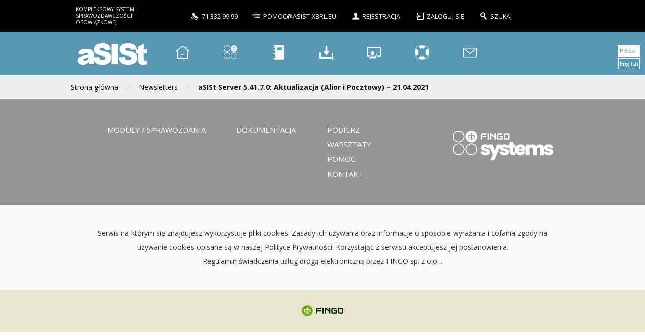

--- FILE ---
content_type: text/html; charset=UTF-8
request_url: https://support.asist-xbrl.eu/newsletter/asist-server-5-41-7-0-aktualizacja-alior-i-pocztowy-21-04-2021/
body_size: 35800
content:
<!DOCTYPE html>
<!--[if IE 7]>
<html class="ie ie7" lang="pl-PL">
<![endif]-->
<!--[if IE 8]>
<html class="ie ie8" lang="pl-PL">
<![endif]-->
<!--[if !(IE 7) & !(IE 8)]><!-->
<html lang="pl-PL">
<!--<![endif]-->
<head>
    <meta charset="UTF-8">
    <meta name="viewport" content="width=device-width">
    <title>aSISt Server 5.41.7.0: Aktualizacja (Alior i Pocztowy) &#8211; 21.04.2021 | aSISt</title>
    <link rel="profile" href="http://gmpg.org/xfn/11">
    <link rel="pingback" href="https://support.asist-xbrl.eu/xmlrpc.php">
    <!--[if lt IE 9]>
    <script src="https://support.asist-xbrl.eu/wp-content/themes/twentythirteen/js/html5.js"></script>
    <![endif]-->
    <meta name='robots' content='max-image-preview:large' />
	<style>img:is([sizes="auto" i], [sizes^="auto," i]) { contain-intrinsic-size: 3000px 1500px }</style>
	<link rel='dns-prefetch' href='//fonts.googleapis.com' />
<link rel="alternate" type="application/rss+xml" title="aSISt &raquo; Kanał z wpisami" href="https://support.asist-xbrl.eu/pl/feed/" />
<link rel="alternate" type="application/rss+xml" title="aSISt &raquo; Kanał z komentarzami" href="https://support.asist-xbrl.eu/pl/comments/feed/" />
<script type="text/javascript">
/* <![CDATA[ */
window._wpemojiSettings = {"baseUrl":"https:\/\/s.w.org\/images\/core\/emoji\/15.1.0\/72x72\/","ext":".png","svgUrl":"https:\/\/s.w.org\/images\/core\/emoji\/15.1.0\/svg\/","svgExt":".svg","source":{"concatemoji":"https:\/\/support.asist-xbrl.eu\/wp-includes\/js\/wp-emoji-release.min.js?ver=6.8"}};
/*! This file is auto-generated */
!function(i,n){var o,s,e;function c(e){try{var t={supportTests:e,timestamp:(new Date).valueOf()};sessionStorage.setItem(o,JSON.stringify(t))}catch(e){}}function p(e,t,n){e.clearRect(0,0,e.canvas.width,e.canvas.height),e.fillText(t,0,0);var t=new Uint32Array(e.getImageData(0,0,e.canvas.width,e.canvas.height).data),r=(e.clearRect(0,0,e.canvas.width,e.canvas.height),e.fillText(n,0,0),new Uint32Array(e.getImageData(0,0,e.canvas.width,e.canvas.height).data));return t.every(function(e,t){return e===r[t]})}function u(e,t,n){switch(t){case"flag":return n(e,"\ud83c\udff3\ufe0f\u200d\u26a7\ufe0f","\ud83c\udff3\ufe0f\u200b\u26a7\ufe0f")?!1:!n(e,"\ud83c\uddfa\ud83c\uddf3","\ud83c\uddfa\u200b\ud83c\uddf3")&&!n(e,"\ud83c\udff4\udb40\udc67\udb40\udc62\udb40\udc65\udb40\udc6e\udb40\udc67\udb40\udc7f","\ud83c\udff4\u200b\udb40\udc67\u200b\udb40\udc62\u200b\udb40\udc65\u200b\udb40\udc6e\u200b\udb40\udc67\u200b\udb40\udc7f");case"emoji":return!n(e,"\ud83d\udc26\u200d\ud83d\udd25","\ud83d\udc26\u200b\ud83d\udd25")}return!1}function f(e,t,n){var r="undefined"!=typeof WorkerGlobalScope&&self instanceof WorkerGlobalScope?new OffscreenCanvas(300,150):i.createElement("canvas"),a=r.getContext("2d",{willReadFrequently:!0}),o=(a.textBaseline="top",a.font="600 32px Arial",{});return e.forEach(function(e){o[e]=t(a,e,n)}),o}function t(e){var t=i.createElement("script");t.src=e,t.defer=!0,i.head.appendChild(t)}"undefined"!=typeof Promise&&(o="wpEmojiSettingsSupports",s=["flag","emoji"],n.supports={everything:!0,everythingExceptFlag:!0},e=new Promise(function(e){i.addEventListener("DOMContentLoaded",e,{once:!0})}),new Promise(function(t){var n=function(){try{var e=JSON.parse(sessionStorage.getItem(o));if("object"==typeof e&&"number"==typeof e.timestamp&&(new Date).valueOf()<e.timestamp+604800&&"object"==typeof e.supportTests)return e.supportTests}catch(e){}return null}();if(!n){if("undefined"!=typeof Worker&&"undefined"!=typeof OffscreenCanvas&&"undefined"!=typeof URL&&URL.createObjectURL&&"undefined"!=typeof Blob)try{var e="postMessage("+f.toString()+"("+[JSON.stringify(s),u.toString(),p.toString()].join(",")+"));",r=new Blob([e],{type:"text/javascript"}),a=new Worker(URL.createObjectURL(r),{name:"wpTestEmojiSupports"});return void(a.onmessage=function(e){c(n=e.data),a.terminate(),t(n)})}catch(e){}c(n=f(s,u,p))}t(n)}).then(function(e){for(var t in e)n.supports[t]=e[t],n.supports.everything=n.supports.everything&&n.supports[t],"flag"!==t&&(n.supports.everythingExceptFlag=n.supports.everythingExceptFlag&&n.supports[t]);n.supports.everythingExceptFlag=n.supports.everythingExceptFlag&&!n.supports.flag,n.DOMReady=!1,n.readyCallback=function(){n.DOMReady=!0}}).then(function(){return e}).then(function(){var e;n.supports.everything||(n.readyCallback(),(e=n.source||{}).concatemoji?t(e.concatemoji):e.wpemoji&&e.twemoji&&(t(e.twemoji),t(e.wpemoji)))}))}((window,document),window._wpemojiSettings);
/* ]]> */
</script>
<link rel='stylesheet' id='twentythirteen-child-fonts-css' href='https://fonts.googleapis.com/css?family=Open+Sans%3A300%2C400%2C700%2C300italic%2C400italic%2C700italic&#038;subset=latin%2Clatin-ext' type='text/css' media='all' />
<style id='wp-emoji-styles-inline-css' type='text/css'>

	img.wp-smiley, img.emoji {
		display: inline !important;
		border: none !important;
		box-shadow: none !important;
		height: 1em !important;
		width: 1em !important;
		margin: 0 0.07em !important;
		vertical-align: -0.1em !important;
		background: none !important;
		padding: 0 !important;
	}
</style>
<link rel='stylesheet' id='wp-block-library-css' href='https://support.asist-xbrl.eu/wp-includes/css/dist/block-library/style.min.css?ver=6.8' type='text/css' media='all' />
<style id='classic-theme-styles-inline-css' type='text/css'>
/*! This file is auto-generated */
.wp-block-button__link{color:#fff;background-color:#32373c;border-radius:9999px;box-shadow:none;text-decoration:none;padding:calc(.667em + 2px) calc(1.333em + 2px);font-size:1.125em}.wp-block-file__button{background:#32373c;color:#fff;text-decoration:none}
</style>
<style id='global-styles-inline-css' type='text/css'>
:root{--wp--preset--aspect-ratio--square: 1;--wp--preset--aspect-ratio--4-3: 4/3;--wp--preset--aspect-ratio--3-4: 3/4;--wp--preset--aspect-ratio--3-2: 3/2;--wp--preset--aspect-ratio--2-3: 2/3;--wp--preset--aspect-ratio--16-9: 16/9;--wp--preset--aspect-ratio--9-16: 9/16;--wp--preset--color--black: #000000;--wp--preset--color--cyan-bluish-gray: #abb8c3;--wp--preset--color--white: #ffffff;--wp--preset--color--pale-pink: #f78da7;--wp--preset--color--vivid-red: #cf2e2e;--wp--preset--color--luminous-vivid-orange: #ff6900;--wp--preset--color--luminous-vivid-amber: #fcb900;--wp--preset--color--light-green-cyan: #7bdcb5;--wp--preset--color--vivid-green-cyan: #00d084;--wp--preset--color--pale-cyan-blue: #8ed1fc;--wp--preset--color--vivid-cyan-blue: #0693e3;--wp--preset--color--vivid-purple: #9b51e0;--wp--preset--gradient--vivid-cyan-blue-to-vivid-purple: linear-gradient(135deg,rgba(6,147,227,1) 0%,rgb(155,81,224) 100%);--wp--preset--gradient--light-green-cyan-to-vivid-green-cyan: linear-gradient(135deg,rgb(122,220,180) 0%,rgb(0,208,130) 100%);--wp--preset--gradient--luminous-vivid-amber-to-luminous-vivid-orange: linear-gradient(135deg,rgba(252,185,0,1) 0%,rgba(255,105,0,1) 100%);--wp--preset--gradient--luminous-vivid-orange-to-vivid-red: linear-gradient(135deg,rgba(255,105,0,1) 0%,rgb(207,46,46) 100%);--wp--preset--gradient--very-light-gray-to-cyan-bluish-gray: linear-gradient(135deg,rgb(238,238,238) 0%,rgb(169,184,195) 100%);--wp--preset--gradient--cool-to-warm-spectrum: linear-gradient(135deg,rgb(74,234,220) 0%,rgb(151,120,209) 20%,rgb(207,42,186) 40%,rgb(238,44,130) 60%,rgb(251,105,98) 80%,rgb(254,248,76) 100%);--wp--preset--gradient--blush-light-purple: linear-gradient(135deg,rgb(255,206,236) 0%,rgb(152,150,240) 100%);--wp--preset--gradient--blush-bordeaux: linear-gradient(135deg,rgb(254,205,165) 0%,rgb(254,45,45) 50%,rgb(107,0,62) 100%);--wp--preset--gradient--luminous-dusk: linear-gradient(135deg,rgb(255,203,112) 0%,rgb(199,81,192) 50%,rgb(65,88,208) 100%);--wp--preset--gradient--pale-ocean: linear-gradient(135deg,rgb(255,245,203) 0%,rgb(182,227,212) 50%,rgb(51,167,181) 100%);--wp--preset--gradient--electric-grass: linear-gradient(135deg,rgb(202,248,128) 0%,rgb(113,206,126) 100%);--wp--preset--gradient--midnight: linear-gradient(135deg,rgb(2,3,129) 0%,rgb(40,116,252) 100%);--wp--preset--font-size--small: 13px;--wp--preset--font-size--medium: 20px;--wp--preset--font-size--large: 36px;--wp--preset--font-size--x-large: 42px;--wp--preset--spacing--20: 0.44rem;--wp--preset--spacing--30: 0.67rem;--wp--preset--spacing--40: 1rem;--wp--preset--spacing--50: 1.5rem;--wp--preset--spacing--60: 2.25rem;--wp--preset--spacing--70: 3.38rem;--wp--preset--spacing--80: 5.06rem;--wp--preset--shadow--natural: 6px 6px 9px rgba(0, 0, 0, 0.2);--wp--preset--shadow--deep: 12px 12px 50px rgba(0, 0, 0, 0.4);--wp--preset--shadow--sharp: 6px 6px 0px rgba(0, 0, 0, 0.2);--wp--preset--shadow--outlined: 6px 6px 0px -3px rgba(255, 255, 255, 1), 6px 6px rgba(0, 0, 0, 1);--wp--preset--shadow--crisp: 6px 6px 0px rgba(0, 0, 0, 1);}:where(.is-layout-flex){gap: 0.5em;}:where(.is-layout-grid){gap: 0.5em;}body .is-layout-flex{display: flex;}.is-layout-flex{flex-wrap: wrap;align-items: center;}.is-layout-flex > :is(*, div){margin: 0;}body .is-layout-grid{display: grid;}.is-layout-grid > :is(*, div){margin: 0;}:where(.wp-block-columns.is-layout-flex){gap: 2em;}:where(.wp-block-columns.is-layout-grid){gap: 2em;}:where(.wp-block-post-template.is-layout-flex){gap: 1.25em;}:where(.wp-block-post-template.is-layout-grid){gap: 1.25em;}.has-black-color{color: var(--wp--preset--color--black) !important;}.has-cyan-bluish-gray-color{color: var(--wp--preset--color--cyan-bluish-gray) !important;}.has-white-color{color: var(--wp--preset--color--white) !important;}.has-pale-pink-color{color: var(--wp--preset--color--pale-pink) !important;}.has-vivid-red-color{color: var(--wp--preset--color--vivid-red) !important;}.has-luminous-vivid-orange-color{color: var(--wp--preset--color--luminous-vivid-orange) !important;}.has-luminous-vivid-amber-color{color: var(--wp--preset--color--luminous-vivid-amber) !important;}.has-light-green-cyan-color{color: var(--wp--preset--color--light-green-cyan) !important;}.has-vivid-green-cyan-color{color: var(--wp--preset--color--vivid-green-cyan) !important;}.has-pale-cyan-blue-color{color: var(--wp--preset--color--pale-cyan-blue) !important;}.has-vivid-cyan-blue-color{color: var(--wp--preset--color--vivid-cyan-blue) !important;}.has-vivid-purple-color{color: var(--wp--preset--color--vivid-purple) !important;}.has-black-background-color{background-color: var(--wp--preset--color--black) !important;}.has-cyan-bluish-gray-background-color{background-color: var(--wp--preset--color--cyan-bluish-gray) !important;}.has-white-background-color{background-color: var(--wp--preset--color--white) !important;}.has-pale-pink-background-color{background-color: var(--wp--preset--color--pale-pink) !important;}.has-vivid-red-background-color{background-color: var(--wp--preset--color--vivid-red) !important;}.has-luminous-vivid-orange-background-color{background-color: var(--wp--preset--color--luminous-vivid-orange) !important;}.has-luminous-vivid-amber-background-color{background-color: var(--wp--preset--color--luminous-vivid-amber) !important;}.has-light-green-cyan-background-color{background-color: var(--wp--preset--color--light-green-cyan) !important;}.has-vivid-green-cyan-background-color{background-color: var(--wp--preset--color--vivid-green-cyan) !important;}.has-pale-cyan-blue-background-color{background-color: var(--wp--preset--color--pale-cyan-blue) !important;}.has-vivid-cyan-blue-background-color{background-color: var(--wp--preset--color--vivid-cyan-blue) !important;}.has-vivid-purple-background-color{background-color: var(--wp--preset--color--vivid-purple) !important;}.has-black-border-color{border-color: var(--wp--preset--color--black) !important;}.has-cyan-bluish-gray-border-color{border-color: var(--wp--preset--color--cyan-bluish-gray) !important;}.has-white-border-color{border-color: var(--wp--preset--color--white) !important;}.has-pale-pink-border-color{border-color: var(--wp--preset--color--pale-pink) !important;}.has-vivid-red-border-color{border-color: var(--wp--preset--color--vivid-red) !important;}.has-luminous-vivid-orange-border-color{border-color: var(--wp--preset--color--luminous-vivid-orange) !important;}.has-luminous-vivid-amber-border-color{border-color: var(--wp--preset--color--luminous-vivid-amber) !important;}.has-light-green-cyan-border-color{border-color: var(--wp--preset--color--light-green-cyan) !important;}.has-vivid-green-cyan-border-color{border-color: var(--wp--preset--color--vivid-green-cyan) !important;}.has-pale-cyan-blue-border-color{border-color: var(--wp--preset--color--pale-cyan-blue) !important;}.has-vivid-cyan-blue-border-color{border-color: var(--wp--preset--color--vivid-cyan-blue) !important;}.has-vivid-purple-border-color{border-color: var(--wp--preset--color--vivid-purple) !important;}.has-vivid-cyan-blue-to-vivid-purple-gradient-background{background: var(--wp--preset--gradient--vivid-cyan-blue-to-vivid-purple) !important;}.has-light-green-cyan-to-vivid-green-cyan-gradient-background{background: var(--wp--preset--gradient--light-green-cyan-to-vivid-green-cyan) !important;}.has-luminous-vivid-amber-to-luminous-vivid-orange-gradient-background{background: var(--wp--preset--gradient--luminous-vivid-amber-to-luminous-vivid-orange) !important;}.has-luminous-vivid-orange-to-vivid-red-gradient-background{background: var(--wp--preset--gradient--luminous-vivid-orange-to-vivid-red) !important;}.has-very-light-gray-to-cyan-bluish-gray-gradient-background{background: var(--wp--preset--gradient--very-light-gray-to-cyan-bluish-gray) !important;}.has-cool-to-warm-spectrum-gradient-background{background: var(--wp--preset--gradient--cool-to-warm-spectrum) !important;}.has-blush-light-purple-gradient-background{background: var(--wp--preset--gradient--blush-light-purple) !important;}.has-blush-bordeaux-gradient-background{background: var(--wp--preset--gradient--blush-bordeaux) !important;}.has-luminous-dusk-gradient-background{background: var(--wp--preset--gradient--luminous-dusk) !important;}.has-pale-ocean-gradient-background{background: var(--wp--preset--gradient--pale-ocean) !important;}.has-electric-grass-gradient-background{background: var(--wp--preset--gradient--electric-grass) !important;}.has-midnight-gradient-background{background: var(--wp--preset--gradient--midnight) !important;}.has-small-font-size{font-size: var(--wp--preset--font-size--small) !important;}.has-medium-font-size{font-size: var(--wp--preset--font-size--medium) !important;}.has-large-font-size{font-size: var(--wp--preset--font-size--large) !important;}.has-x-large-font-size{font-size: var(--wp--preset--font-size--x-large) !important;}
:where(.wp-block-post-template.is-layout-flex){gap: 1.25em;}:where(.wp-block-post-template.is-layout-grid){gap: 1.25em;}
:where(.wp-block-columns.is-layout-flex){gap: 2em;}:where(.wp-block-columns.is-layout-grid){gap: 2em;}
:root :where(.wp-block-pullquote){font-size: 1.5em;line-height: 1.6;}
</style>
<link rel='stylesheet' id='contact-form-7-css' href='https://support.asist-xbrl.eu/wp-content/plugins/contact-form-7/includes/css/styles.css?ver=5.8.5' type='text/css' media='all' />
<link rel='stylesheet' id='redlink-integration-css' href='https://support.asist-xbrl.eu/wp-content/plugins/redlink-integration/public/css/redlink-integration-public.css?ver=1.0.0' type='text/css' media='all' />
<link rel='stylesheet' id='math-captcha-frontend-css' href='https://support.asist-xbrl.eu/wp-content/plugins/wp-math-captcha/css/frontend.css?ver=6.8' type='text/css' media='all' />
<link rel='stylesheet' id='uacf7-frontend-style-css' href='https://support.asist-xbrl.eu/wp-content/plugins/ultimate-addons-for-contact-form-7/assets/css/uacf7-frontend.css?ver=6.8' type='text/css' media='all' />
<link rel='stylesheet' id='uacf7-star-rating-style-css' href='https://support.asist-xbrl.eu/wp-content/plugins/ultimate-addons-for-contact-form-7/addons/star-rating/assets/css/star-rating.css?ver=6.8' type='text/css' media='all' />
<link rel='stylesheet' id='uacf7-fontawesome-css' href='https://support.asist-xbrl.eu/wp-content/plugins/ultimate-addons-for-contact-form-7/addons/star-rating/assets/css/all.css?ver=6.8' type='text/css' media='all' />
<link rel='stylesheet' id='parent-style-css' href='https://support.asist-xbrl.eu/wp-content/themes/twentythirteen/style.css?ver=6.8' type='text/css' media='all' />
<link rel='stylesheet' id='child-style-css' href='https://support.asist-xbrl.eu/wp-content/themes/twentythirteen-child/style.css?ver=6.8' type='text/css' media='all' />
<link rel='stylesheet' id='genericons-css' href='https://support.asist-xbrl.eu/wp-content/themes/twentythirteen/genericons/genericons.css?ver=3.03' type='text/css' media='all' />
<link rel='stylesheet' id='twentythirteen-style-css' href='https://support.asist-xbrl.eu/wp-content/themes/twentythirteen-child/style.css?ver=2013-07-18' type='text/css' media='all' />
<!--[if lt IE 9]>
<link rel='stylesheet' id='twentythirteen-ie-css' href='https://support.asist-xbrl.eu/wp-content/themes/twentythirteen/css/ie.css?ver=2013-07-18' type='text/css' media='all' />
<![endif]-->
<script type="text/javascript" src="https://support.asist-xbrl.eu/wp-includes/js/jquery/jquery.min.js?ver=3.7.1" id="jquery-core-js"></script>
<script type="text/javascript" src="https://support.asist-xbrl.eu/wp-includes/js/jquery/jquery-migrate.min.js?ver=3.4.1" id="jquery-migrate-js"></script>
<script type="text/javascript" src="https://support.asist-xbrl.eu/wp-content/plugins/redlink-integration/public/js/redlink-integration-public.js?ver=1.0.0" id="redlink-integration-js"></script>
<link rel="https://api.w.org/" href="https://support.asist-xbrl.eu/wp-json/" /><link rel="canonical" href="https://support.asist-xbrl.eu/newsletter/asist-server-5-41-7-0-aktualizacja-alior-i-pocztowy-21-04-2021/" />
<link rel='shortlink' href='https://support.asist-xbrl.eu/?p=19178' />
<link rel="alternate" title="oEmbed (JSON)" type="application/json+oembed" href="https://support.asist-xbrl.eu/wp-json/oembed/1.0/embed?url=https%3A%2F%2Fsupport.asist-xbrl.eu%2Fnewsletter%2Fasist-server-5-41-7-0-aktualizacja-alior-i-pocztowy-21-04-2021%2F" />
<link rel="alternate" title="oEmbed (XML)" type="text/xml+oembed" href="https://support.asist-xbrl.eu/wp-json/oembed/1.0/embed?url=https%3A%2F%2Fsupport.asist-xbrl.eu%2Fnewsletter%2Fasist-server-5-41-7-0-aktualizacja-alior-i-pocztowy-21-04-2021%2F&#038;format=xml" />
  <link rel="shortcut icon" type="image/x-icon"
        href="https://support.asist-xbrl.eu/wp-content/themes/twentythirteen-child/images/favicon.ico"/>
<script>
    (function(ss,ex){
      window.ldfdr=window.ldfdr||function(){(ldfdr._q=ldfdr._q||[]).push([].slice.call(arguments));};
      (function(d,s){
        fs=d.getElementsByTagName(s)[0];
        function ce(src){
          var cs=d.createElement(s);
          cs.src=src;
          cs.async=1;
          fs.parentNode.insertBefore(cs,fs);
        };
        ce('https://sc.lfeeder.com/lftracker_v1_'+ss+(ex?'_'+ex:'')+'.js');
      })(document,'script');
    })('3P1w24dYmjJamY5n');
  </script><style type="text/css">.recentcomments a{display:inline !important;padding:0 !important;margin:0 !important;}</style>    <style>
        @import url("https://support.asist-xbrl.eu/wp-content/themes/twentythirteen-child/css/fontello.css");
    </style>
</head>

<body class="wp-singular newsletter-template-default single single-newsletter postid-19178 wp-theme-twentythirteen wp-child-theme-twentythirteen-child single-author">
<div id="page" class="hfeed site container-main">

        <div class="head-bar">
        <div class="wrapper1">
            
<h2><a href="https://support.asist-xbrl.eu/newsletter/asist-server-5-41-7-0-aktualizacja-alior-i-pocztowy-21-04-2021/" class="small-line">Kompleksowy system sprawozdawczości obowiązkowej</a></h2>
<div class="head-menu without-line">
	<span class="head-contact-telephone"><i class="icon-contact-telephone"></i>71 332 99 99</span>
	<a href="mailto:pomoc@asist-xbrl.eu"><i class="icon-contact-mail"></i>pomoc@asist-xbrl.eu</a>

					<a href="https://support.asist-xbrl.eu/pl/rejestracja-konta" title="Rejestracja"><i
				class="icon-user"></i>Rejestracja</a>
		
<a href="#" class="pseudouser-logout-link link simple-login" title="Zaloguj się"><i class="icon-login"></i>Zaloguj się
    <!--[su_lightbox type="inline" src="#fump-login-form" class="fump-login-class"]Zaloguj się[/su_lightbox]-->
</a>	
	<a href="#search"><i class="icon-search"></i>Szukaj</a>
</div>
        </div>
    </div>

    
<header id="masthead" class="site-header asist-background" role="banner">
		<div class="wrapper1">
		<div class="menu-placeholder"></div>
		<div class="header-container subpage-menu">
			<div class="wrapper6">
				<div class="asist-logo-container">
					<h1 class="asist-logo-sub">
						<a href="/pl" class="without-line">aSISt</a>
					</h1>
				</div>
				<div class="header-region">
					<div class="region region-header">
						<div class="block block-system block-menu" id="block-system-main-menu">
							<div class="content">
								<nav class="menu ">
																		<div class="menu-menu-gorne-poziome-pl-container"><ul id="primary-menu" class="nav-menu"><li id="menu-item-91" class="menu-item menu-item-type-post_type menu-item-object-page menu-item-home menu-item-91"><a href="https://support.asist-xbrl.eu/pl/" title="Strona główna"><i class="icon-home"></i></a></li>
<li id="menu-item-10335" class="menu-item menu-item-type-custom menu-item-object-custom menu-item-10335"><a target="_blank" href="https://fingo.systems/" title="Produkty"><i class="icon-fingo_systems"></i></a></li>
<li id="menu-item-1645" class="menu-item menu-item-type-post_type menu-item-object-page menu-item-1645"><a href="https://support.asist-xbrl.eu/pl/dokumentacja/" title="Dokumentacja"><i class="icon-documentation"></i></a></li>
<li id="menu-item-1644" class="menu-item menu-item-type-post_type menu-item-object-page menu-item-1644"><a href="https://support.asist-xbrl.eu/pl/downloads/" title="Pobierz"><i class="icon-download"></i></a></li>
<li id="menu-item-1635" class="menu-item menu-item-type-post_type menu-item-object-page menu-item-1635"><a href="https://support.asist-xbrl.eu/pl/warsztaty/" title="Warsztaty"><i class="icon-trainings"></i></a></li>
<li id="menu-item-1636" class="menu-item menu-item-type-post_type menu-item-object-page menu-item-1636"><a href="https://support.asist-xbrl.eu/pl/pomoc/" title="Pomoc"><i class="icon-help"></i></a></li>
<li id="menu-item-1637" class="menu-item menu-item-type-post_type menu-item-object-page menu-item-1637"><a href="https://support.asist-xbrl.eu/pl/kontakt/" title="Kontakt"><i class="icon-contact"></i></a></li>
</ul></div>								</nav>
							</div>
						</div>
					</div>
				</div>
			</div>
		</div>
		<div class="search-container wrapper7" style="display: none;">
	<div class="search-bar">
		<div class="region region-searchbar">
			<div id="block-search-form" class="block block-search">


				<div class="content">
					<form
						onsubmit="if(this.search_block_form.value=='Szukaj'){ alert('Wpisz szukaną frazę'); return false; }"
						action="/" method="get" id="search-block-form" accept-charset="UTF-8">
						<div>
							<div class="container-inline">
								<div class="form-item form-type-textfield form-item-search-block-form">
									<input class="form-text" placeholder="Szukaj" value=""
                                        name="s" type="text" title="Wprowadź szukaną frazę" size="40"										   maxlength="128">
								</div>
								<div class="form-actions form-wrapper" id="edit-actions"><input
										id="edit-submit--2" name="op" value=""
										class="form-submit search-submit" type="submit"></div>

							</div>
						</div>
					</form>
				</div>
			</div>
		</div>
	</div>
</div>	</div>
	<div class="asist-gray4">
		<div class="wrapper6">
			<ul id="breadcrumbs" class="breadcrumbs"><li class="item-home"><a class="bread-link bread-home" href="https://support.asist-xbrl.eu/pl" title="Strona główna">Strona główna</a></li><li class="separator separator-home"> &gt; </li><li class="item-cat item-custom-post-type-newsletter"><a class="bread-cat bread-custom-post-type-newsletter" href="https://support.asist-xbrl.eu/newsletter/" title="Newsletters">Newsletters</a></li><li class="separator"> &gt; </li><li class="item-current item-19178"><strong class="bread-current bread-19178" title="aSISt Server 5.41.7.0: Aktualizacja (Alior i Pocztowy) &#8211; 21.04.2021">aSISt Server 5.41.7.0: Aktualizacja (Alior i Pocztowy) &#8211; 21.04.2021</strong></li></ul>		</div>

		
				<ul id="language_switcher" class="language_switcher" style="float:right;">
			<!--        -->				<li class="lang-item lang-item-63 lang-item-pl current-lang no-translation lang-item-first"><a  lang="pl-PL" hreflang="pl-PL" href="https://support.asist-xbrl.eu/pl/">Polski</a></li>
	<li class="lang-item lang-item-66 lang-item-en no-translation"><a  lang="en-GB" hreflang="en-GB" href="https://support.asist-xbrl.eu/en/">English</a></li>
		</ul>

		<!-- old dynamic menu navigation (from Wordpress) - nie uzywane !//-->
		<div id="navbar" class="navbar menu" style="display: none;">
			<nav id="site-navigation" class="navigation main-navigation" role="navigation">
				<button class="menu-toggle">Menu</button>
				<a class="screen-reader-text skip-link" href="#content"
				   title="Przeskocz do treści">Przeskocz do treści</a>
				<div class="menu-menu-gorne-poziome-pl-container"><ul id="primary-menu" class="nav-menu"><li class="menu-item menu-item-type-post_type menu-item-object-page menu-item-home menu-item-91"><a href="https://support.asist-xbrl.eu/pl/" title="Strona główna"><i class="icon-home"></i></a></li>
<li class="menu-item menu-item-type-custom menu-item-object-custom menu-item-10335"><a target="_blank" href="https://fingo.systems/" title="Produkty"><i class="icon-fingo_systems"></i></a></li>
<li class="menu-item menu-item-type-post_type menu-item-object-page menu-item-1645"><a href="https://support.asist-xbrl.eu/pl/dokumentacja/" title="Dokumentacja"><i class="icon-documentation"></i></a></li>
<li class="menu-item menu-item-type-post_type menu-item-object-page menu-item-1644"><a href="https://support.asist-xbrl.eu/pl/downloads/" title="Pobierz"><i class="icon-download"></i></a></li>
<li class="menu-item menu-item-type-post_type menu-item-object-page menu-item-1635"><a href="https://support.asist-xbrl.eu/pl/warsztaty/" title="Warsztaty"><i class="icon-trainings"></i></a></li>
<li class="menu-item menu-item-type-post_type menu-item-object-page menu-item-1636"><a href="https://support.asist-xbrl.eu/pl/pomoc/" title="Pomoc"><i class="icon-help"></i></a></li>
<li class="menu-item menu-item-type-post_type menu-item-object-page menu-item-1637"><a href="https://support.asist-xbrl.eu/pl/kontakt/" title="Kontakt"><i class="icon-contact"></i></a></li>
</ul></div>
				<form role="search" method="get" class="search-form" action="https://support.asist-xbrl.eu/pl/">
				<label>
					<span class="screen-reader-text">Szukaj:</span>
					<input type="search" class="search-field" placeholder="Szukaj &hellip;" value="" name="s" />
				</label>
				<input type="submit" class="search-submit" value="Szukaj" />
			</form>			</nav><!-- #site-navigation -->
		</div><!-- #navbar -->


</header><!-- #masthead -->
        <div id="main" class="site-main">
<!-- file: single-newsletter.php //-->

<div id="primary">
    <div id="content" role="main">
	   </div>
</div>
</div><!-- #main -->
<footer id="colophon" class="site-footer" role="contentinfo">

	<section class="asist-gray2">
		<div class="wrapper3">
			<!-- menu dolne: 3 kolumny (edytowalne w panelu admin, sekcja Menu) //-->
			<div class="region-footer">
				<div class="menu-menu-dolne-kolumna-1-container"><ul id="footer-modules" class="footer-menu"><li id="menu-item-14755" class="menu-item menu-item-type-custom menu-item-object-custom menu-item-14755"><a href="https://asist-xbrl.eu">Moduły / sprawozdania</a></li>
</ul></div><div class="menu-menu-dolne-kolumna-2-container"><ul id="footer-documentation" class="footer-menu"><li id="menu-item-121" class="menu-item menu-item-type-post_type menu-item-object-page menu-item-121"><a href="https://support.asist-xbrl.eu/pl/dokumentacja/">Dokumentacja</a></li>
</ul></div><div class="menu-menu-dolne-kolumna-3-container"><ul id="footer-other" class="footer-menu"><li id="menu-item-10286" class="menu-item menu-item-type-post_type menu-item-object-page menu-item-10286"><a href="https://support.asist-xbrl.eu/pl/downloads/">Pobierz</a></li>
<li id="menu-item-95" class="menu-item menu-item-type-post_type menu-item-object-page menu-item-95"><a href="https://support.asist-xbrl.eu/pl/warsztaty/">Warsztaty</a></li>
<li id="menu-item-81" class="menu-item menu-item-type-post_type menu-item-object-page menu-item-81"><a href="https://support.asist-xbrl.eu/pl/pomoc/">Pomoc</a></li>
<li id="menu-item-90" class="menu-item menu-item-type-post_type menu-item-object-page menu-item-90"><a href="https://support.asist-xbrl.eu/pl/kontakt/">Kontakt</a></li>
</ul></div>			</div><!-- #navbar -->

			<!-- Menu w "kwadracie" -->
			<div class="col2">
				<a href="https://fingo.systems/" class="without-line">
            <img src="https://support.asist-xbrl.eu/wp-content/themes/twentythirteen-child/images/fingo_systems.png" style='max-width:200px;height:auto;' alt="logo fingo.pl"/>
        </a>
				
		
			</div>
		</div>
	</section>


	<!-- Privacy policy //-->
	<section class="asist-gray3 privacypolicy">
		<p class="wrapper3">
			Serwis na którym się znajdujesz wykorzystuje pliki cookies. Zasady ich używania oraz informacje o sposobie wyrażania i cofania zgody na używanie cookies 
						opisane są w naszej <a href="https://support.asist-xbrl.eu/pl/privacy-policy">Polityce Prywatności</a>. Korzystając z serwisu akceptujesz jej postanowienia. <br /> <a href="https://support.asist-xbrl.eu/pl/regulamin">Regulamin 

świadczenia usług drogą elektroniczną przez FINGO sp. z o.o. </a>.
		</p>
	</section>
	<!-- /Privacy policy //-->

	<!-- Logo GPM & Fingo //-->
	<section class="wrapper3 copyrights">
		<a href="http://www.fingo.pl" class="without-line">
			<img src="https://support.asist-xbrl.eu/wp-content/themes/twentythirteen-child/images/logo-fingo.svg" style='max-width:102px;height:auto;' alt="logo fingo.pl"/>
		</a>
	</section>
	<!-- /Logo GPM & Fingo //-->

</footer><!-- #colophon -->
</div><!-- #page -->

<script type="speculationrules">
{"prefetch":[{"source":"document","where":{"and":[{"href_matches":"\/*"},{"not":{"href_matches":["\/wp-*.php","\/wp-admin\/*","\/wp-content\/uploads\/*","\/wp-content\/*","\/wp-content\/plugins\/*","\/wp-content\/themes\/twentythirteen-child\/*","\/wp-content\/themes\/twentythirteen\/*","\/*\\?(.+)"]}},{"not":{"selector_matches":"a[rel~=\"nofollow\"]"}},{"not":{"selector_matches":".no-prefetch, .no-prefetch a"}}]},"eagerness":"conservative"}]}
</script>
<script type="text/javascript" src="https://support.asist-xbrl.eu/wp-content/plugins/contact-form-7/includes/swv/js/index.js?ver=5.8.5" id="swv-js"></script>
<script type="text/javascript" id="contact-form-7-js-extra">
/* <![CDATA[ */
var wpcf7 = {"api":{"root":"https:\/\/support.asist-xbrl.eu\/wp-json\/","namespace":"contact-form-7\/v1"}};
/* ]]> */
</script>
<script type="text/javascript" src="https://support.asist-xbrl.eu/wp-content/plugins/contact-form-7/includes/js/index.js?ver=5.8.5" id="contact-form-7-js"></script>
<script type="text/javascript" src="https://support.asist-xbrl.eu/wp-content/themes/twentythirteen-child/js/TweenMax.min.js?ver=20160823" id="TweenMax-js"></script>
<script type="text/javascript" src="https://support.asist-xbrl.eu/wp-content/themes/twentythirteen-child/js/child-functions.js?ver=1686916566" id="child-script-js"></script>
<script type="text/javascript" src="https://support.asist-xbrl.eu/wp-content/themes/twentythirteen-child/js/jquery.easytabs.min.js?ver=20160823" id="easytabs-js"></script>
<script type="text/javascript" src="https://support.asist-xbrl.eu/wp-content/themes/twentythirteen-child/js/engine.js?ver=20160823" id="engine-js"></script>
<script type="text/javascript" src="https://support.asist-xbrl.eu/wp-content/themes/twentythirteen-child/js/jquery.gsap.min.js?ver=20160823" id="gsap-js"></script>
<script type="text/javascript" src="https://support.asist-xbrl.eu/wp-includes/js/imagesloaded.min.js?ver=5.0.0" id="imagesloaded-js"></script>
<script type="text/javascript" src="https://support.asist-xbrl.eu/wp-includes/js/masonry.min.js?ver=4.2.2" id="masonry-js"></script>
<script type="text/javascript" src="https://support.asist-xbrl.eu/wp-includes/js/jquery/jquery.masonry.min.js?ver=3.1.2b" id="jquery-masonry-js"></script>
<script type="text/javascript" src="https://support.asist-xbrl.eu/wp-content/themes/twentythirteen/js/functions.js?ver=20160717" id="twentythirteen-script-js"></script>

<div class="modal-box login-box"><i class="icon-cancel"></i>
    <h2><i class="icon-login"></i>Logowanie</h2>	<div class="modal-content">
		<div class="region region-login">
			<div class="block block-boxes block-boxes-simple" id="block-boxes-download-simple-login">
				<div class="content">
					<form accept-charset="UTF-8" method="post" action="/" class="login"
						  id="simple-login-form">
						<div>
							<!--                                <div id="simple_login_form_wrapper"></div>-->
							<div class="form-item form-type-textfield form-item-fc-simple-login-email">
								<input type="text"
									   class="form-text required"
									   maxlength="60"
									   size="60"
									   value=""
									   name="log" id="edit-fc-simple-login-email"
									   placeholder="Wpisz swój adres email">
							</div>
							<a class="register-link active" href="/pl/rejestracja-konta">Utwórz nowe konto</a>
							<fieldset class="captcha form-wrapper">
								<legend><span class="fieldset-legend">CAPTCHA</span></legend>
								<div class="fieldset-wrapper">
									<div class="fieldset-description">To pytanie ma na celu wyeliminowanie spamu.									</div>
									<!--                                        <input type="hidden" value="3122070" name="captcha_sid">-->

									<div class="form-item form-type-textfield form-item-captcha-response">
										<label for="edit-captcha-response--2">Działanie matematyczne <span
												title="To pole jest wymagane."
												class="form-required">*</span></label>
										<span class="field-prefix"
											  id="captcha_login_question">2 + 2											= </span>
										<input type="text"
											   class="form-text required"
											   maxlength="2" size="4"
											   value=""
											   name="captcha_response"
											   id="edit-captcha-response--2">
										<div class="description">Wpisz wynik powyższego działania. Np. dla 1 + 4, wpisz 5.										</div>
										<span title="Pole wymagane" class="icon-asterisk">*</span></div>
								</div>
								<input type="hidden" value="a3a193283b01e7008e075013f5b59bfa"
									   name="captcha_login_token">
							</fieldset>
							<input type="submit"
								   class="form-submit ajax-processed"
								   value="Zaloguj się"
								   name="wp-submit" id="edit-submit--3">
							<input type="hidden"
								   value="form-WPSvk5WsQdKGMhPQJWZj0uwKY4p6vR0w-qxbhIaQBKI"
								   name="form_build_id">
							<input type="hidden" value="pseudouser_simple_login_form" name="form_id">
							<input type="hidden" name="wp-redlink-login-send" value="1"/>
						</div>
					</form>
				</div>
			</div>
		</div>

	</div>
</div>

<!--<script src="--><!--/js/jquery.1.10.2.min.js"></script>-->
<!--<script src="--><!--/js/jquery.easytabs.min.js"></script>-->

</body>
</html>




--- FILE ---
content_type: text/css
request_url: https://support.asist-xbrl.eu/wp-content/themes/twentythirteen-child/style.css?ver=6.8
body_size: 90771
content:
/*
 Theme Name:   Twenty Thirteen Child
 Theme URI:    https://wordpress.org/themes/twentythirteen/
 Description:  Twenty Thirteen Child Theme
 Author:       Fingo
 Author URI:   http://fingo.pl
 Template:     twentythirteen
 Version:      1.0.0
 License:      GNU General Public License v2 or later
 License URI:  http://www.gnu.org/licenses/gpl-2.0.html 
 Tags:         black, brown, orange, tan, white, yellow, light, one-column, two-columns, right-sidebar, fluid-layout, responsive-layout, custom-header, custom-menu, editor-style, featured-images, microformats, post-formats, rtl-language-support, sticky-post, translation-ready, accessibility-ready
 Text Domain:  twenty-thirteen-child
 */

/**
 * 1.0 Reset
 *
 * Modified from Normalize.css to provide cross-browser consistency and a smart
 * default styling of HTML elements.
 *
 * @see http://git.io/normalize
 * ----------------------------------------------------------------------------
 */

* {
	-webkit-box-sizing: border-box;
	-moz-box-sizing: border-box;
	box-sizing: border-box;
}

article,
aside,
details,
figcaption,
figure,
footer,
header,
nav,
section,
summary {
	display: block;
}

audio,
canvas,
video {
	display: inline-block;
}

audio:not([controls]) {
	display: none;
	height: 0;
}

[hidden] {
	display: none;
}

html {
	font-size: 100%;
	overflow-y: scroll;
	-webkit-text-size-adjust: 100%;
	-ms-text-size-adjust: 100%;
}

html,
button,
input,
select,
textarea {
	font-family: "Source Sans Pro", Helvetica, sans-serif;
}

body {
	color: #141412;
	line-height: 1.5;
	margin: 0;

	font-family: 'Open Sans', sans-serif;
	-webkit-font-smoothing: antialiased;
}

a {
	color: #ca3c08;
	text-decoration: none;
}

a:visited {
	color: #ac0404;
}

a:focus {
	outline: thin dotted;
}

a:active,
a:hover {
	color: #ea9629;
	outline: 0;
}

a:hover {
	text-decoration: underline;
}

h1,
h2,
h3,
h4,
h5,
h6 {
	clear: both;
	font-family: 'Open Sans', Bitter, Georgia, serif;
	line-height: 1.3;
}

h1 {
	font-size: 48px;
	margin: 33px 0;
}

h2 {
	font-size: 30px;
	margin: 25px 0;
}

h3 {
	font-size: 22px;
	margin: 22px 0;
}

h4 {
	font-size: 20px;
	margin: 25px 0;
}

h5 {
	font-size: 18px;
	margin: 30px 0;
}

h6 {
	font-size: 16px;
	margin: 36px 0;
}

address {
	font-style: italic;
	margin: 0 0 24px;
}

abbr[title] {
	border-bottom: 1px dotted;
}

b,
strong {
	font-weight: bold;
}

dfn {
	font-style: italic;
}

mark {
	background: #ff0;
	color: #000;
}

p {
	line-height: 200%;
	margin: 0 0 0;
}

code,
kbd,
pre,
samp {
	font-family: monospace, serif;
	font-size: 14px;
	-webkit-hyphens: none;
	-moz-hyphens: none;
	-ms-hyphens: none;
	hyphens: none;
}

pre {
	background: #f5f5f5;
	color: #666;
	font-family: monospace;
	font-size: 14px;
	margin: 20px 0;
	overflow: auto;
	padding: 20px;
	white-space: pre;
	white-space: pre-wrap;
	word-wrap: break-word;
}

blockquote,
q {
	-webkit-hyphens: none;
	-moz-hyphens: none;
	-ms-hyphens: none;
	hyphens: none;
	quotes: none;
}

blockquote:before,
blockquote:after,
q:before,
q:after {
	content: "";
	content: none;
}

blockquote {
	font-size: 18px;
	font-style: italic;
	font-weight: 300;
	margin: 24px 40px;
}

blockquote blockquote {
	margin-right: 0;
}

blockquote cite,
blockquote small {
	font-size: 14px;
	font-weight: normal;
	text-transform: uppercase;
}

blockquote em,
blockquote i {
	font-style: normal;
	font-weight: 300;
}

blockquote strong,
blockquote b {
	font-weight: 400;
}

small {
	font-size: smaller;
}

sub,
sup {
	font-size: 75%;
	line-height: 0;
	position: relative;
	vertical-align: baseline;
}

sup {
	top: -0.5em;
}

sub {
	bottom: -0.25em;
}

dl {
	margin: 0 20px;
}

dt {
	font-weight: bold;
}

dd {
	margin: 0 0 20px;
}

menu,
ol,
ul {
	margin: 16px 0;
	padding: 0 0 0 40px;
}

ul {
	list-style-type: square;
}

nav ul,
nav ol {
	list-style: none;
	list-style-image: none;
}

li > ul,
li > ol {
	margin: 0;
}

img {
	-ms-interpolation-mode: bicubic;
	border: 0;
	vertical-align: middle;
}

svg:not(:root) {
	overflow: hidden;
}

figure {
	margin: 0;
}

form {
	margin: 0;
}

fieldset {
	border: 1px solid #c0c0c0;
	margin: 0 2px;
	padding: 0.35em 0.625em 0.75em;
}

legend {
	border: 0;
	padding: 0;
	white-space: normal;
}

button,
input,
select,
textarea {
	font-size: 100%;
	margin: 0;
	max-width: 100%;
	vertical-align: baseline;
}

button,
input {
	line-height: normal;
}

button,
html input[type="button"],
input[type="reset"],
input[type="submit"] {
	-webkit-appearance: button;
	cursor: pointer;
}

button[disabled],
input[disabled] {
	cursor: default;
}

input[type="checkbox"],
input[type="radio"] {
	padding: 0;
}

input[type="search"] {
	-webkit-appearance: textfield;
	padding-right: 2px; /* Don't cut off the webkit search cancel button */
	width: 270px;
}

input[type="search"]::-webkit-search-decoration {
	-webkit-appearance: none;
}

button::-moz-focus-inner,
input::-moz-focus-inner {
	border: 0;
	padding: 0;
}

textarea {
	overflow: auto;
	vertical-align: top;
}

table {
	border-bottom: 1px solid #ededed;
	border-collapse: collapse;
	border-spacing: 0;
	font-size: 14px;
	line-height: 2;
	margin: 0 0 20px;
	width: 100%;
}

caption,
th,
td {
	font-weight: normal;
	text-align: left;
}

caption {
	font-size: 16px;
	margin: 20px 0;
}

th {
	font-weight: bold;
	text-transform: uppercase;
}

td {
	border-top: 1px solid #ededed;
	padding: 6px 10px 6px 0;
}

del {
	color: #333;
}

ins {
	background: #fff9c0;
	text-decoration: none;
}

hr {
	background: url('images/dotted-line.png') repeat center top;
	background-size: 4px 4px;
	border: 0;
	height: 1px;
	margin: 0 0 24px;
}

/**
 * 2.0 Repeatable Patterns
 * ----------------------------------------------------------------------------
 */

.genericon:before,
.menu-toggle:after,
.featured-post:before,
.date a:before,
.entry-meta .author a:before,
.format-audio .entry-content:before,
.comments-link a:before,
.tags-links a:first-child:before,
.categories-links a:first-child:before,
.edit-link a:before,
.attachment .entry-title:before,
.attachment-meta:before,
.attachment-meta a:before,
.comment-awaiting-moderation:before,
.comment-reply-link:before,
.comment-reply-login:before,
.comment-reply-title small a:before,
.bypostauthor > .comment-body .fn:before,
.error404 .page-title:before {
	-webkit-font-smoothing: antialiased;
	display: inline-block;
	font: normal 16px/1 Genericons;
	vertical-align: text-bottom;
}

/* Clearing floats */
.clear:after,
.attachment .entry-header:after,
.site-footer .widget-area:after,
.entry-content:after,
.page-content:after,
.navigation:after,
.nav-links:after,
.gallery:after,
.comment-form-author:after,
.comment-form-email:after,
.comment-form-url:after,
.comment-body:after {
	clear: both;
}

.clear:before,
.clear:after,
.attachment .entry-header:before,
.attachment .entry-header:after,
.site-footer .widget-area:before,
.site-footer .widget-area:after,
.entry-content:before,
.entry-content:after,
.page-content:before,
.page-content:after,
.navigation:before,
.navigation:after,
.nav-links:before,
.nav-links:after,
.gallery:before,
.gallery:after,
.comment-form-author:before,
.comment-form-author:after,
.comment-form-email:before,
.comment-form-email:after,
.comment-form-url:before,
.comment-form-url:after,
.comment-body:before,
.comment-body:after {
	content: "";
	display: table;
}

/* Assistive text */
.screen-reader-text {
	clip: rect(1px, 1px, 1px, 1px);
	overflow: hidden;
	position: absolute !important;
	height: 1px;
	width: 1px;
}

.screen-reader-text:focus {
	background-color: #f1f1f1;
	border-radius: 3px;
	box-shadow: 0 0 2px 2px rgba(0, 0, 0, 0.6);
	clip: auto !important;
	color: #21759b;
	display: block;
	font-size: 14px;
	font-weight: bold;
	height: auto;
	line-height: normal;
	padding: 15px 23px 14px;
	position: absolute;
	left: 5px;
	top: 5px;
	text-decoration: none;
	width: auto;
	z-index: 100000; /* Above WP toolbar */
}

/* Form fields, general styles first. */
button,
input,
textarea {
	border: 2px solid #d4d0ba;
	font-family: inherit;
	padding: 5px;
}

input,
textarea {
	color: #141412;
}

input:focus,
textarea:focus {
	border: 2px solid #c3c0ab;
	outline: 0;
}

/* Buttons */
button,
input[type="submit"],
input[type="button"],
input[type="reset"] {
	background: #e05d22; /* Old browsers */
	background: -webkit-linear-gradient(top, #e05d22 0%, #d94412 100%); /* Chrome 10+, Safari 5.1+ */
	background: linear-gradient(to bottom, #e05d22 0%, #d94412 100%); /* W3C */
	border: none;
	border-bottom: 3px solid #b93207;
	border-radius: 2px;
	color: #fff;
	display: inline-block;
	padding: 11px 24px 10px;
	text-decoration: none;
}

button:hover,
button:focus,
input[type="submit"]:hover,
input[type="button"]:hover,
input[type="reset"]:hover,
input[type="submit"]:focus,
input[type="button"]:focus,
input[type="reset"]:focus {
	background: #ed6a31; /* Old browsers */
	background: -webkit-linear-gradient(top, #ed6a31 0%, #e55627 100%); /* Chrome 10+, Safari 5.1+ */
	background: linear-gradient(to bottom, #ed6a31 0%, #e55627 100%); /* W3C */
	outline: none;
}

button:active,
input[type="submit"]:active,
input[type="button"]:active,
input[type="reset"]:active {
	background: #d94412; /* Old browsers */
	background: -webkit-linear-gradient(top, #d94412 0%, #e05d22 100%); /* Chrome 10+, Safari 5.1+ */
	background: linear-gradient(to bottom, #d94412 0%, #e05d22 100%); /* W3C */
	border: none;
	border-top: 3px solid #b93207;
	padding: 10px 24px 11px;
}

.post-password-required input[type="submit"] {
	padding: 7px 24px 4px;
	vertical-align: bottom;
}

.post-password-required input[type="submit"]:active {
	padding: 5px 24px 6px;
}

/* Placeholder text color -- selectors need to be separate to work. */
::-webkit-input-placeholder {
	color: #7d7b6d;
}

:-moz-placeholder {
	color: #7d7b6d;
}

::-moz-placeholder {
	color: #7d7b6d;
}

:-ms-input-placeholder {
	color: #7d7b6d;
}

/*
 * Responsive images
 *
 * Fluid images for posts, comments, and widgets
 */
.entry-content img,
.entry-summary img,
.comment-content img,
.widget img,
.wp-caption {
	max-width: 100%;
}

/* Make sure images with WordPress-added height and width attributes are scaled correctly. */
.entry-content img,
.entry-summary img,
.comment-content img[height],
img[class*="align"],
img[class*="wp-image-"],
img[class*="attachment-"] {
	height: auto;
}

img.size-full,
img.size-large,
img.wp-post-image {
	height: auto;
	max-width: 100%;
}

/* Make sure videos and embeds fit their containers. */
embed,
iframe,
object,
video {
	max-width: 100%;
}

/* Override the Twitter embed fixed width. */
.entry-content .twitter-tweet-rendered {
	max-width: 100% !important;
}

.entry-title {
	font-weight: 300;
	font-size: 1.6em;
}

/* Images */
.alignleft {
	float: left;
}

.alignright {
	float: right;
}

.aligncenter {
	display: block;
	margin-left: auto;
	margin-right: auto;
}

figure.wp-caption.alignleft,
img.alignleft {
	margin: 5px 20px 5px 0;
}

.wp-caption.alignleft {
	margin: 5px 10px 5px 0;
}

figure.wp-caption.alignright,
img.alignright {
	margin: 5px 0 5px 20px;
}

.wp-caption.alignright {
	margin: 5px 0 5px 10px;
}

img.aligncenter {
	margin: 5px auto;
}

img.alignnone {
	margin: 5px 0;
}

.wp-caption .wp-caption-text,
.entry-caption,
.gallery-caption {
	color: #220e10;
	font-size: 18px;
	font-style: italic;
	font-weight: 300;
	margin: 0 0 24px;
}

div.wp-caption.alignright img[class*="wp-image-"] {
	float: right;
}

div.wp-caption.alignright .wp-caption-text {
	padding-left: 10px;
}

img.wp-smiley,
.rsswidget img {
	border: 0;
	border-radius: 0;
	box-shadow: none;
	margin-bottom: 0;
	margin-top: 0;
	padding: 0;
}

.wp-caption.alignleft + ul,
.wp-caption.alignleft + ol {
	list-style-position: inside;
}

/**
 * 3.0 Basic Structure
 * ----------------------------------------------------------------------------
 */

.site {
	background-color: #fff;
	border-left: 1px solid #f2f2f2;
	border-right: 1px solid #f2f2f2;
	margin: 0 auto;
	max-width: 1600px;
	width: 100%;
}

.site-main {
	position: relative;
}

.site-main .sidebar-container {
	height: 0;
	position: absolute;
	top: 40px;
	width: 100%;
	z-index: 1;
}

.site-main .sidebar-inner {
	margin: 0 auto;
	max-width: 1040px;
}

/**
 * 4.0 Header
 * ----------------------------------------------------------------------------
 */

/**
 * 4.1 Site Header
 * ----------------------------------------------------------------------------
 */

.site-header {
	position: relative;
}

.site-header .home-link {
	color: #141412;
	display: block;
	margin: 3em auto 0 auto;
	max-width: 1080px;
	min-height: 230px;
	padding: 0 20px;
	text-decoration: none;
	width: 100%;
	text-decoration: none;
}

.site-header .home-link .site-description {
	display: none;
}

.site-header .site-title:hover {
	text-decoration: none;
}

.site-title {
	line-height: 1;
	margin: 0;
	padding: 0;
}

.site-description {
	font: 300 italic 24px "Source Sans Pro", Helvetica, sans-serif;
	margin: 0;
}

/**
 * 4.2 Navigation
 * ----------------------------------------------------------------------------
 */

.main-navigation {
	clear: both;
	margin: 0 auto;
	max-width: 1080px;
	min-height: 45px;
	position: relative;
}

ul.nav-menu,
div.nav-menu > ul {
	margin: 0;
	padding: 0 40px 0 0;
}

.nav-menu li {
	display: inline-block;
	position: relative;
}

.nav-menu li a {
	color: #141412;
	display: block;
	font-size: 15px;
	line-height: 1;
	padding: 15px 20px;
	text-decoration: none;
}

.nav-menu li:hover > a,
.nav-menu li a:hover,
.nav-menu li:focus > a,
.nav-menu li a:focus {
	background-color: transparent;
	color: #fff;
}

.nav-menu li.current-menu-item:not(:first-child) a {
	background: #6ca4bd;
}

.nav-menu .sub-menu,
.nav-menu .children {
	background-color: #220e10;
	border: 2px solid #f7f5e7;
	border-top: 0;
	padding: 0;
	position: absolute;
	left: -2px;
	z-index: 99999;
	height: 1px;
	width: 1px;
	overflow: hidden;
	clip: rect(1px, 1px, 1px, 1px);
}

.nav-menu .sub-menu ul,
.nav-menu .children ul {
	border-left: 0;
	left: 100%;
	top: 0;
}

ul.nav-menu ul a,
.nav-menu ul ul a {
	color: #fff;
	margin: 0;
	width: 200px;
}

ul.nav-menu ul a:hover,
.nav-menu ul ul a:hover,
ul.nav-menu ul a:focus,
.nav-menu ul ul a:focus {
	background-color: #db572f;
}

ul.nav-menu li:hover > ul,
.nav-menu ul li:hover > ul,
ul.nav-menu .focus > ul,
.nav-menu .focus > ul {
	clip: inherit;
	overflow: inherit;
	height: inherit;
	width: inherit;
}

.nav-menu .current_page_item > a,
.nav-menu .current_page_ancestor > a,
.nav-menu .current-menu-item > a,
.nav-menu .current-menu-ancestor > a {
	color: #bc360a;
	font-style: italic;
}

.menu-toggle {
	display: none;
}

/* Navbar */
.navbar {
	background-color: #f7f5e7;
	margin: 0 auto;
	max-width: 1600px;
	width: 100%;
}

.site-header .search-form {
	position: absolute;
	right: 20px;
	top: 1px;
}

.site-header .search-field {
	background-color: transparent;
	background-image: url(images/search-icon.png);
	background-position: 5px center;
	background-repeat: no-repeat;
	background-size: 24px 24px;
	border: none;
	cursor: pointer;
	height: 37px;
	margin: 3px 0;
	padding: 0 0 0 34px;
	position: relative;
	-webkit-transition: width 400ms ease, background 400ms ease;
	transition: width 400ms ease, background 400ms ease;
	width: 1px;
}

.site-header .search-field:focus {
	background-color: #fff;
	border: 2px solid #c3c0ab;
	cursor: text;
	outline: 0;
	width: 230px;
}

/**
 * 5.0 Content
 * ----------------------------------------------------------------------------
 */

.hentry {
	padding: 40px 0;
}

.entry-header,
.entry-content,
.entry-summary,
.entry-meta {
	margin: 0 auto;
	max-width: 1000px;
	/*padding: 3em;*/
	width: 100%;
	/*overflow: hidden;*/
}

.sidebar .entry-header,
.sidebar .entry-content,
.sidebar .entry-summary,
.sidebar .entry-meta {
	max-width: 1040px;
	padding: 0 376px 0 60px;
}

/**
 * 5.1 Entry Header
 * ----------------------------------------------------------------------------
 */

.sidebar .entry-header .entry-meta {
	padding: 0;
}

.entry-thumbnail img {
	display: block;
	margin: 0 auto 10px;
}

.entry-header {
	margin-bottom: 30px;
}

.entry-title {
	margin: 0 0 5px;
}

.entry-title a {
	color: #141412;
}

.entry-title a:hover {
	color: #ea9629;
}

/**
 * 5.2 Entry Meta
 * ----------------------------------------------------------------------------
 */

.entry-meta {
	clear: both;
	font-size: 14px;
}

.entry-meta a {
	color: #bc360a;
}

.entry-meta a:hover {
	color: #bc360a;
}

.entry-meta > span {
	margin-right: 20px;
}

.entry-meta > span:last-child {
	margin-right: 0;
}

.featured-post:before {
	content: "\f308";
	margin-right: 2px;
}

.entry-meta .date a:before {
	content: "\f303";
}

.comments-link a:before {
	content: "\f300";
	margin-right: 2px;
	position: relative;
	top: -1px;
}

.entry-meta .author a:before {
	content: "\f304";
	position: relative;
	top: -1px;
}

.categories-links a:first-child:before {
	content: "\f301";
}

.tags-links a:first-child:before {
	content: "\f302";
	position: relative;
	top: -1px;
}

.edit-link a:before {
	content: "\f411";
	position: relative;
	top: -1px;
}

.single-author .entry-meta .author,
.sticky.format-standard .entry-meta .date,
.sticky.format-audio .entry-meta .date,
.sticky.format-chat .entry-meta .date,
.sticky.format-image .entry-meta .date,
.sticky.format-gallery .entry-meta .date {
	display: none;
}

/**
 * 5.3 Entry Content
 * ----------------------------------------------------------------------------
 */

.entry-content {
	-webkit-hyphens: auto;
	-moz-hyphens: auto;
	-ms-hyphens: auto;
	hyphens: auto;
	word-wrap: break-word;
}

.entry-content a,
.comment-content a {
	color: #bc360a;
}

.entry-content a:hover,
.comment-content a:hover {
	color: #ea9629;
}

.entry-content .more-link {
	white-space: nowrap;
}

.entry-content blockquote {
	font-size: 24px;
}

.entry-content blockquote cite,
.entry-content blockquote small {
	font-size: 16px;
}

.entry-content img.alignleft,
.entry-content .wp-caption.alignleft {
	margin-left: -60px;
}

.entry-content img.alignright,
.entry-content .wp-caption.alignright {
	margin-right: -60px;
}

footer.entry-meta {
	margin-top: 24px;
}

.format-standard footer.entry-meta {
	margin-top: 0;
}

/* Page links */
.page-links {
	clear: both;
	font-size: 16px;
	font-style: italic;
	font-weight: normal;
	line-height: 2.2;
	margin: 20px 0;
	text-transform: uppercase;
}

.page-links a,
.page-links > span {
	background: #fff;
	border: 1px solid #fff;
	padding: 5px 10px;
	text-decoration: none;
}

.format-status .entry-content .page-links a,
.format-gallery .entry-content .page-links a,
.format-chat .entry-content .page-links a,
.format-quote .entry-content .page-links a,
.page-links a {
	background: #e63f2a;
	border: 1px solid #e63f2a;
	color: #fff;
}

.format-gallery .entry-content .page-links a:hover,
.format-audio .entry-content .page-links a:hover,
.format-status .entry-content .page-links a:hover,
.format-video .entry-content .page-links a:hover,
.format-chat .entry-content .page-links a:hover,
.format-quote .entry-content .page-links a:hover,
.page-links a:hover {
	background: #fff;
	color: #e63f2a;
}

.format-status .entry-content .page-links > span,
.format-quote .entry-content .page-links > span {
	background: none;
}

.page-links .page-links-title {
	background: transparent;
	border: none;
	margin-right: 20px;
	padding: 0;
}

/* Mediaelements */
.hentry .mejs-mediaelement,
.hentry .mejs-container .mejs-controls {
	background: #220e10;
}

.hentry .mejs-controls .mejs-time-rail .mejs-time-loaded,
.hentry .mejs-controls .mejs-horizontal-volume-slider .mejs-horizontal-volume-current {
	background: #fff;
}

.hentry .mejs-controls .mejs-time-rail .mejs-time-current {
	background: #ea9629;
}

.hentry .mejs-controls .mejs-time-rail .mejs-time-total,
.hentry .mejs-controls .mejs-horizontal-volume-slider .mejs-horizontal-volume-total {
	background: #595959;
}

.hentry .mejs-controls .mejs-time-rail span,
.hentry .mejs-controls .mejs-horizontal-volume-slider .mejs-horizontal-volume-total,
.hentry .mejs-controls .mejs-horizontal-volume-slider .mejs-horizontal-volume-current {
	border-radius: 0;
}

/**
 * 5.4 Galleries
 * ----------------------------------------------------------------------------
 */

.gallery {
	margin-bottom: 20px;
	margin-left: -4px;
}

.gallery-item {
	float: left;
	margin: 0 4px 4px 0;
	overflow: hidden;
	position: relative;
}

.gallery-columns-1.gallery-size-medium,
.gallery-columns-1.gallery-size-thumbnail,
.gallery-columns-2.gallery-size-thumbnail,
.gallery-columns-3.gallery-size-thumbnail {
	display: table;
	margin: 0 auto 20px;
}

.gallery-columns-1 .gallery-item,
.gallery-columns-2 .gallery-item,
.gallery-columns-3 .gallery-item {
	text-align: center;
}

.gallery-columns-4 .gallery-item {
	max-width: 23%;
	max-width: -webkit-calc(25% - 4px);
	max-width: calc(25% - 4px);
}

.gallery-columns-5 .gallery-item {
	max-width: 19%;
	max-width: -webkit-calc(20% - 4px);
	max-width: calc(20% - 4px);
}

.gallery-columns-6 .gallery-item {
	max-width: 15%;
	max-width: -webkit-calc(16.7% - 4px);
	max-width: calc(16.7% - 4px);
}

.gallery-columns-7 .gallery-item {
	max-width: 13%;
	max-width: -webkit-calc(14.28% - 4px);
	max-width: calc(14.28% - 4px);
}

.gallery-columns-8 .gallery-item {
	max-width: 11%;
	max-width: -webkit-calc(12.5% - 4px);
	max-width: calc(12.5% - 4px);
}

.gallery-columns-9 .gallery-item {
	max-width: 9%;
	max-width: -webkit-calc(11.1% - 4px);
	max-width: calc(11.1% - 4px);
}

.gallery-columns-1 .gallery-item:nth-of-type(1n),
.gallery-columns-2 .gallery-item:nth-of-type(2n),
.gallery-columns-3 .gallery-item:nth-of-type(3n),
.gallery-columns-4 .gallery-item:nth-of-type(4n),
.gallery-columns-5 .gallery-item:nth-of-type(5n),
.gallery-columns-6 .gallery-item:nth-of-type(6n),
.gallery-columns-7 .gallery-item:nth-of-type(7n),
.gallery-columns-8 .gallery-item:nth-of-type(8n),
.gallery-columns-9 .gallery-item:nth-of-type(9n) {
	margin-right: 0;
}

.gallery-columns-1.gallery-size-medium figure.gallery-item:nth-of-type(1n+1),
.gallery-columns-1.gallery-size-thumbnail figure.gallery-item:nth-of-type(1n+1),
.gallery-columns-2.gallery-size-thumbnail figure.gallery-item:nth-of-type(2n+1),
.gallery-columns-3.gallery-size-thumbnail figure.gallery-item:nth-of-type(3n+1) {
	clear: left;
}

.gallery-caption {
	background-color: rgba(0, 0, 0, 0.7);
	box-sizing: border-box;
	color: #fff;
	font-size: 14px;
	line-height: 1.3;
	margin: 0;
	max-height: 50%;
	opacity: 0;
	padding: 2px 8px;
	position: absolute;
	bottom: 0;
	left: 0;
	text-align: left;
	-webkit-transition: opacity 400ms ease;
	transition: opacity 400ms ease;
	width: 100%;
}

.gallery-caption:before {
	box-shadow: 0 -10px 15px #000 inset;
	content: "";
	height: 100%;
	min-height: 49px;
	position: absolute;
	left: 0;
	top: 0;
	width: 100%;
}

.gallery-item:hover .gallery-caption {
	opacity: 1;
}

.gallery-columns-7 .gallery-caption,
.gallery-columns-8 .gallery-caption,
.gallery-columns-9 .gallery-caption {
	display: none;
}

/**
 * 5.5 Post Formats
 * ----------------------------------------------------------------------------
 */

/* Aside */
.format-aside {
	background-color: #f7f5e7;
}

.blog .format-aside:first-of-type,
.single .format-aside:first-of-type,
.format-aside + .format-aside,
.format-aside + .format-link,
.format-link + .format-aside {
	box-shadow: inset 0 2px 2px rgba(173, 165, 105, 0.2);
}

.format-aside .entry-meta {
	margin-top: 0;
}

.format-aside blockquote {
	font-size: 100%;
	font-weight: normal;
}

.format-aside cite {
	font-size: 100%;
	text-transform: none;
}

.format-aside cite:before {
	content: "\2014";
	margin-right: 5px;
}

/* Audio */
.format-audio {
	background-color: #db572f;
}

.format-audio .entry-title {
	font-size: 28px;
	font-weight: bold;
}

.format-audio .entry-content:before {
	content: "\f109";
	float: left;
	font-size: 64px;
	position: relative;
	top: 4px;
}

.format-audio .entry-content a,
.format-audio .entry-meta a,
.format-audio .entry-content a:hover,
.format-audio .entry-meta a:hover {
	color: #fbfaf3;
}

.format-audio .audio-content {
	background: url(images/dotted-line.png) repeat-y left top;
	background-size: 4px 4px;
	float: right;
	padding-left: 35px;
	width: 80%;
	width: -webkit-calc(100% - 85px);
	width: calc(100% - 85px);
}

.format-audio .wp-audio-shortcode {
	height: 30px !important; /* Override mediaelement.js style */
	margin: 20px 0;
	max-width: 400px !important; /* Override mediaelement.js style */
}

.format-audio audio {
	max-width: 100% !important; /* Avoid player width overflow. */
}

/* Chat */
.format-chat {
	background-color: #eadaa6;
}

.format-chat .entry-title {
	font-size: 28px;
	font-weight: bold;
}

.format-chat .entry-meta a,
.format-chat .entry-content a {
	color: #722d19;
}

.format-chat .entry-meta .date a:before {
	content: "\f108";
	margin-right: 2px;
}

.format-chat .entry-meta .author {
	display: none;
}

.format-chat .chat {
	margin: 0;
}

.format-chat .chat .chat-timestamp {
	color: #722d19;
	float: right;
	font-size: 12px;
	font-weight: normal;
	margin: 5px 10px 0;
}

.format-chat .chat .fn {
	font-style: normal;
}

/* Gallery */
.format-gallery {
	background-color: #fbca3c;
}

.format-gallery .entry-header {
	margin-bottom: 15px;
}

.format-gallery .entry-title {
	font-size: 50px;
	font-weight: 400;
	margin: 0;
}

.format-gallery .entry-meta a,
.format-gallery .entry-content a {
	color: #722d19;
}

/* Image */
.format-image .entry-title {
	font-size: 28px;
	font-weight: bold;
}

.format-image .categories-links,
.format-image .tags-links {
	display: none;
}

/* Link */
.format-link {
	background-color: #f7f5e7;
}

.blog .format-link:first-of-type,
.single .format-link:first-of-type {
	box-shadow: inset 0 2px 2px rgba(173, 165, 105, 0.2);
}

.format-link .entry-header,
.format-link .entry-content p:last-child {
	margin-bottom: 0;
}

.format-link .entry-title {
	color: #ca3c08;
	display: inline;
	font: 300 italic 20px "Source Sans Pro", Helvetica, sans-serif;
	margin-right: 20px;
}

.format-link .entry-title a {
	color: #bc360a;
}

.format-link div.entry-meta {
	display: inline;
}

/* Standard */
.format-standard .wp-video,
.format-standard .wp-audio-shortcode,
.format-audio .wp-audio-shortcode,
.format-standard .video-player {
	margin-bottom: 24px;
}

/* Quote */
.format-quote {
	background-color: #210d10;
}

.format-quote .entry-content,
.format-quote .entry-meta {
	color: #f7f5e7;
}

.format-quote .entry-content blockquote {
	font-size: 28px;
	margin: 0;
}

.format-quote .entry-content a,
.format-quote .entry-meta a,
.format-quote .linked {
	color: #e63f2a;
}

.format-quote .entry-content cite a {
	border-bottom: 1px dotted #fff;
	color: #fff;
}

.format-quote .entry-content cite a:hover {
	text-decoration: none;
}

.format-quote blockquote small,
.format-quote blockquote cite {
	display: block;
	font-size: 16px;
}

.format-quote blockquote {
	font-style: italic;
	font-weight: 300;
	padding-left: 75px;
	position: relative;
}

.format-quote blockquote:before {
	content: '\201C';
	font-size: 140px;
	font-weight: 400;
	line-height: .8;
	padding-right: 25px;
	position: absolute;
	left: -15px;
	top: -3px;
}

.format-quote .entry-meta .author {
	display: none;
}

/* Status */
.format-status {
	background-color: #722d19;
	padding: 0;
}

.format-status .entry-content,
.format-status .entry-meta {
	padding-left: 35px;
	position: relative;
}

.format-status .entry-content a {
	color: #eadaa6;
}

.format-status .entry-meta a {
	color: #f7f5e7;
}

.sidebar .format-status .entry-content,
.sidebar .format-status .entry-meta {
	padding-left: 95px;
}

.format-status .entry-content:before,
.format-status .entry-meta:before {
	background: url(images/dotted-line.png) repeat-y left bottom;
	background-size: 4px 4px;
	content: "";
	display: block;
	height: 100%;
	position: absolute;
	left: 10px;
	top: 0;
	width: 1px;
}

.sidebar .format-status .entry-content:before,
.sidebar .format-status .entry-meta:before {
	left: 70px;
}

.format-status .categories-links,
.format-status .tags-links {
	display: none;
}

/* Ensures the dots in the dot background are in lockstep. */
.format-status .entry-meta:before {
	background-position: left top;
}

.format-status .entry-content {
	color: #f7f5e7;
	font-size: 24px;
	font-style: italic;
	font-weight: 300;
	padding-bottom: 30px;
	padding-top: 40px;
	position: relative;
}

.format-status .entry-content p:first-child:before {
	background-color: rgba(0, 0, 0, 0.65);
	content: "";
	height: 3px;
	margin-top: 13px;
	position: absolute;
	left: 4px;
	width: 13px;
}

.sidebar .format-status .entry-content > p:first-child:before {
	left: 64px;
}

.format-status .entry-content p:last-child {
	margin-bottom: 0;
}

.format-status .entry-meta {
	margin-top: 0;
	padding-bottom: 40px;
}

.format-status .entry-meta .date a:before {
	content: "\f105";
}

/* Video */
.format-video {
	background-color: #db572f;
}

.format-video .entry-content a,
.format-video .entry-meta a,
.format-video .entry-content a:hover,
.format-video .entry-meta a:hover {
	color: #fbfaf3;
}

.format-video .entry-title {
	font-size: 50px;
	font-weight: 400;
}

.format-video .entry-meta {
	color: #220e10;
}

/**
 * 5.6 Attachments
 * ----------------------------------------------------------------------------
 */

.attachment .hentry {
	background-color: #e8e5ce;
	margin: 0;
	padding: 0;
}

.attachment .entry-header {
	margin-bottom: 0;
	max-width: 1040px;
	padding: 30px 0;
}

.attachment .entry-title {
	display: inline-block;
	float: left;
	font: 300 italic 30px "Source Sans Pro", Helvetica, sans-serif;
	margin: 0;
}

.attachment .entry-title:before {
	content: "\f416";
	font-size: 32px;
	margin-right: 10px;
}

.attachment .entry-meta {
	clear: none;
	color: inherit;
	float: right;
	max-width: 604px;
	padding: 9px 0 0;
	text-align: right;
}

.hentry.attachment:not(.image-attachment) .entry-meta {
	max-width: 104px;
}

.attachment footer.entry-meta {
	display: none;
}

.attachment-meta:before {
	content: "\f307";
}

.full-size-link a:before {
	content: "\f402";
}

.full-size-link:before {
	content: none;
}

.attachment .entry-meta a,
.attachment .entry-meta .edit-link:before,
.attachment .full-size-link:before {
	color: #ca3c08;
}

.attachment .entry-content {
	background-color: #fff;
	max-width: 100%;
	padding: 40px 0;
}

.image-navigation {
	margin: 0 auto;
	max-width: 1040px;
	position: relative;
}

.image-navigation a:hover {
	text-decoration: none;
}

.image-navigation .nav-previous,
.image-navigation .nav-next {
	position: absolute;
	top: 50px;
}

.image-navigation .nav-previous {
	left: 0;
}

.image-navigation .nav-next {
	right: 0;
}

.image-navigation .meta-nav {
	font-size: 32px;
	font-weight: 300;
	vertical-align: -4px;
}

.attachment .entry-attachment,
.attachment .type-attachment p {
	margin: 0 auto;
	max-width: 724px;
	text-align: center;
}

.attachment .entry-attachment .attachment {
	display: inline-block;
}

.attachment .entry-caption {
	text-align: left;
}

.attachment .entry-description {
	margin: 20px auto 0;
	max-width: 604px;
}

.attachment .entry-caption p:last-child,
.attachment .entry-description p:last-child {
	margin: 0;
}

.attachment .site-main .sidebar-container {
	display: none;
}

.attachment .entry-content .mejs-audio {
	max-width: 400px;
	margin: 0 auto;
}

.attachment .entry-content .wp-video {
	margin: 0 auto;
}

.attachment .entry-content .mejs-container {
	margin-bottom: 24px;
}

/**
 * 5.7 Post/Paging Navigation
 * ----------------------------------------------------------------------------
 */

.navigation .nav-previous {
	float: left;
}

.navigation .nav-next {
	float: right;
}

.navigation a {
	color: #bc360a;
}

.navigation a:hover {
	color: #ea9629;
	text-decoration: none;
}

.paging-navigation {
	background-color: #e8e5ce;
	padding: 40px 0;
}

.paging-navigation .nav-links {
	margin: 0 auto;
	max-width: 604px;
	width: 100%;
}

.sidebar .paging-navigation .nav-links {
	max-width: 1040px;
	padding: 0 376px 0 60px;
}

.paging-navigation .nav-next {
	padding: 13px 0;
}

.paging-navigation a {
	font-size: 22px;
	font-style: italic;
	font-weight: 300;
}

.paging-navigation .meta-nav {
	background-color: #e63f2a;
	border-radius: 50%;
	color: #fff;
	display: inline-block;
	font-size: 26px;
	padding: 3px 0 8px;
	text-align: center;
	width: 50px;
}

.paging-navigation .nav-previous .meta-nav {
	margin-right: 10px;
	padding: 17px 0 23px;
	width: 80px;
}

.paging-navigation .nav-next .meta-nav {
	margin-left: 10px;
}

.paging-navigation a:hover .meta-nav {
	background-color: #ea9629;
	text-decoration: none;
}

.post-navigation {
	background-color: #fff;
	color: #ca3c08;
	font-size: 20px;
	font-style: italic;
	font-weight: 300;
	padding: 20px 0;
}

.post-navigation .nav-links {
	margin: 0 auto;
	max-width: 1040px;
}

.sidebar .post-navigation .nav-links {
	padding: 0 376px 0 60px;
}

.post-navigation a[rel="next"] {
	float: right;
	text-align: right;
}

/**
 * 5.8 Author Bio
 * ----------------------------------------------------------------------------
 */

.author-info {
	margin: 0 auto;
	max-width: 604px;
	padding: 30px 0 10px;
	text-align: left; /* gallery & video post formats */
	width: 100%;
}

.author.sidebar .author-info {
	max-width: 1040px;
	padding: 30px 376px 10px 60px;
}

.single .author-info {
	padding: 50px 0 0;
}

.author-avatar .avatar {
	float: left;
	margin: 0 30px 30px 0;
}

.single-format-status .author-description {
	color: #f7f5e7;
}

.author-description .author-title {
	clear: none;
	font: 300 italic 20px "Source Sans Pro", Helvetica, sans-serif;
	margin: 0 0 8px;
}

.author-link {
	color: #ca3c08;
	margin-left: 2px;
}

.author.archive .author-link {
	display: none;
}

/**
 * 5.9 Archives
 * ----------------------------------------------------------------------------
 */

.archive-header {
	background-color: #e8e5ce;
}

.archive-title,
.archive-meta {
	font: 300 italic 30px "Source Sans Pro", Helvetica, sans-serif;
	margin: 0 auto;
	max-width: 1040px;
	padding: 30px 0;
	width: 100%;
}

.archive-meta {
	font-size: 16px;
	font-style: normal;
	font-weight: normal;
	margin-top: -15px;
	padding: 0 0 11px;
}

.sidebar .archive-meta {
	padding-right: 316px;
}

/**
 * 5.10 Search Results/No posts
 * ----------------------------------------------------------------------------
 */

.page-header {
	background-color: #e8e5ce;
}

.page-title {
	font: 300 italic 30px "Source Sans Pro", Helvetica, sans-serif;
	margin: 0 auto;
	max-width: 1040px;
	padding: 30px 0;
	width: 100%;
}

.page-content {
	margin: 0 auto;
	max-width: 604px;
	padding: 40px 0;
	width: 100%;
}

.sidebar .page-content {
	margin: 0 auto;
	max-width: 1040px;
	padding: 40px 376px 40px 60px;
}

/**
 * 5.11 404
 * ----------------------------------------------------------------------------
 */

.error404 .page-header {
	background-color: #fff;
}

.error404 .page-title {
	line-height: 0.6;
	margin: 0;
	padding: 300px;
	position: relative;
	text-align: center;
	width: auto;
}

.error404 .page-title:before {
	color: #e8e5ce;
	content: "\f423";
	font-size: 964px;
	line-height: 0.6;
	overflow: hidden;
	position: absolute;
	left: 7px;
	top: 28px;
}

.error404 .page-wrapper {
	background-color: #e8e5ce;
}

.error404 .page-header,
.error404 .page-content {
	margin: 0 auto;
	max-width: 1040px;
	padding-bottom: 40px;
	width: 100%;
}

/**
 * 5.12 Comments
 * ----------------------------------------------------------------------------
 */

.comments-title,
.comment-list,
.comment-reply-title,
.must-log-in,
.comment-respond .comment-form,
.comment-respond iframe {
	display: block;
	margin-left: auto;
	margin-right: auto;
	max-width: 604px;
	width: 100%;
}

.sidebar .comments-title,
.sidebar .comment-list,
.sidebar .must-log-in,
.sidebar .comment-reply-title,
.sidebar .comment-navigation,
.sidebar .comment-respond .comment-form {
	max-width: 1040px;
	padding-left: 60px;
	padding-right: 376px;
}

.comments-title {
	font: 300 italic 28px "Source Sans Pro", Helvetica, sans-serif;
}

.comment-list,
.comment-list .children {
	list-style-type: none;
	padding: 0;
}

.comment-list .children {
	margin-left: 20px;
}

.comment-list > li:after,
.comment-list .children > li:before {
	background: url(images/dotted-line.png) repeat left top;
	background-size: 4px 4px;
	content: "";
	display: block;
	height: 1px;
	width: 100%;
}

.comment-list > li:last-child:after {
	display: none;
}

.comment-body {
	padding: 24px 0;
	position: relative;
}

.comment-author {
	float: left;
	max-width: 74px;
}

.comment-author .avatar {
	display: block;
	margin-bottom: 10px;
}

.comment-author .fn {
	word-wrap: break-word;
}

.comment-author .fn,
.comment-author .url,
.comment-reply-link,
.comment-reply-login {
	color: #bc360a;
	font-size: 14px;
	font-style: normal;
	font-weight: normal;
}

.says {
	display: none;
}

.no-avatars .comment-author {
	margin: 0 0 5px;
	max-width: 100%;
	position: relative;
}

.no-avatars .comment-metadata,
.no-avatars .comment-content,
.no-avatars .comment-list .reply {
	width: 100%;
}

.bypostauthor > .comment-body .fn:before {
	content: "\f408";
	vertical-align: text-top;
}

.comment-list .edit-link {
	margin-left: 20px;
}

.comment-metadata,
.comment-awaiting-moderation,
.comment-content,
.comment-list .reply {
	float: right;
	width: 79%;
	width: -webkit-calc(100% - 124px);
	width: calc(100% - 124px);
	word-wrap: break-word;
}

.comment-meta,
.comment-meta a {
	color: #a2a2a2;
	font-size: 13px;
}

.comment-meta a:hover {
	color: #ea9629;
}

.comment-metadata {
	margin-bottom: 20px;
}

.ping-meta {
	color: #a2a2a2;
	font-size: 13px;
	line-height: 2;
}

.comment-awaiting-moderation {
	color: #a2a2a2;
}

.comment-awaiting-moderation:before {
	content: "\f414";
	margin-right: 5px;
	position: relative;
	top: -2px;
}

.comment-reply-link:before,
.comment-reply-login:before {
	content: "\f412";
	margin-right: 3px;
}

/* Comment form */
.comment-respond {
	background-color: #f7f5e7;
	padding: 30px 0;
}

.comment .comment-respond {
	margin-bottom: 20px;
	padding: 20px;
}

.comment-reply-title {
	font: 300 italic 28px "Source Sans Pro", Helvetica, sans-serif;
}

.comment-reply-title small a {
	color: #131310;
	display: inline-block;
	float: right;
	height: 16px;
	overflow: hidden;
	width: 16px;
}

.comment-reply-title small a:hover {
	color: #ed331c;
	text-decoration: none;
}

.comment-reply-title small a:before {
	content: "\f406";
	vertical-align: top;
}

.sidebar .comment-list .comment-reply-title,
.sidebar .comment-list .comment-respond .comment-form {
	padding: 0;
}

.comment-form .comment-notes {
	margin-bottom: 15px;
}

.comment-form .comment-form-author,
.comment-form .comment-form-email,
.comment-form .comment-form-url {
	margin-bottom: 8px;
}

.comment-form [for="author"],
.comment-form [for="email"],
.comment-form [for="url"],
.comment-form [for="comment"] {
	float: left;
	padding: 5px 0;
	width: 120px;
}

.comment-form .required {
	color: #ed331c;
}

.comment-form input[type="text"],
.comment-form input[type="email"],
.comment-form input[type="url"] {
	max-width: 270px;
	width: 60%;
}

.comment-form textarea {
	width: 100%;
}

.form-allowed-tags,
.form-allowed-tags code {
	color: #686758;
	font-size: 12px;
}

.form-allowed-tags code {
	font-size: 10px;
	margin-left: 3px;
}

.comment-list .pingback,
.comment-list .trackback {
	padding-top: 24px;
}

.comment-navigation {
	font-size: 20px;
	font-style: italic;
	font-weight: 300;
	margin: 0 auto;
	max-width: 604px;
	padding: 20px 0 30px;
	width: 100%;
}

.no-comments {
	background-color: #f7f5e7;
	font-size: 20px;
	font-style: italic;
	font-weight: 300;
	margin: 0;
	padding: 40px 0;
	text-align: center;
}

.sidebar .no-comments {
	padding-left: 60px;
	padding-right: 376px;
}

/**
 * 5.13 Multisite
 * ----------------------------------------------------------------------------
 */

.site-main .mu_register {
	margin: 0 auto;
	max-width: 604px;
	width: 100%;
}

.mu_alert {
	margin-top: 25px;
}

.site-main .mu_register input[type="submit"],
.site-main .mu_register #blog_title,
.site-main .mu_register #user_email,
.site-main .mu_register #blogname,
.site-main .mu_register #user_name {
	font-size: inherit;
	width: 270px;
}

.site-main .mu_register input[type="submit"] {
	width: auto;
}

/**
 * 6.0 Sidebar
 * ----------------------------------------------------------------------------
 */

.site-main .widget-area {
	float: right;
	width: 300px;
}

/**
 * 6.1 Widgets
 * ----------------------------------------------------------------------------
 */

.widget {
	background-color: rgba(247, 245, 231, 0.7);
	font-size: 14px;
	-webkit-hyphens: auto;
	-moz-hyphens: auto;
	-ms-hyphens: auto;
	hyphens: auto;
	margin: 0 0 24px;
	padding: 20px;
	word-wrap: break-word;
}

.widget .widget-title {
	font: 300 italic 20px "Source Sans Pro", Helvetica, sans-serif;
	margin: 0 0 10px;
}

.widget ul,
.widget ol {
	list-style-type: none;
	margin: 0;
	padding: 0;
}

.widget li {
	padding: 5px 0;
}

.widget .children li:last-child {
	padding-bottom: 0;
}

.widget li > ul,
.widget li > ol {
	margin-left: 20px;
}

.widget a {
	color: #bc360a;
}

.widget a:hover {
	color: #ea9629;
}

/* Search widget */
.search-form .search-submit {
	display: none;
}

/* RSS Widget */
.widget_rss .rss-date {
	display: block;
}

.widget_rss .rss-date,
.widget_rss li > cite {
	color: #a2a2a2;
}

/* Calendar Widget */
.widget_calendar table,
.widget_calendar td {
	border: 0;
	border-collapse: separate;
	border-spacing: 1px;
}

.widget_calendar caption {
	font-size: 14px;
	margin: 0;
}

.widget_calendar th,
.widget_calendar td {
	padding: 0;
	text-align: center;
}

.widget_calendar a {
	display: block;
}

.widget_calendar a:hover {
	background-color: rgba(0, 0, 0, 0.15);
}

.widget_calendar tbody td {
	background-color: rgba(255, 255, 255, 0.5);
}

.site-footer .widget_calendar tbody td {
	background-color: rgba(255, 255, 255, 0.05);
}

.widget_calendar tbody .pad, .site-footer .widget_calendar tbody .pad {
	background-color: transparent;
}

/**
 * 7.0 Footer
 * ----------------------------------------------------------------------------
 */

.site-footer {
	background-color: #e8e5ce;
	color: #686758;
	font-size: 14px;
	text-align: center;
}

.site-footer .widget-area,
.sidebar .site-footer {
	text-align: left;
}

.site-footer a {
	color: #686758;
}

.site-footer .sidebar-container {
	background-color: #220e10;
	padding: 20px 0;
}

.site-footer .widget-area {
	margin: 0 auto;
	max-width: 1040px;
	width: 100%;
}

.sidebar .site-footer .widget-area {
	max-width: 724px;
	position: relative;
	left: -158px;
}

.site-footer .widget {
	background: transparent;
	color: #fff;
	float: left;
	margin-right: 20px;
	width: 245px;
}

.sidebar .site-footer .widget {
	width: 228px;
}

.sidebar .site-footer .widget:nth-of-type(4),
.sidebar .site-footer .widget:nth-of-type(3) {
	margin-right: 0;
}

.site-footer .widget a {
	color: #e6402a;
}

.site-footer .widget-title,
.site-footer .widget-title a,
.site-footer .wp-caption-text {
	color: #fff;
}

.site-info {
	margin: 0 auto;
	max-width: 1040px;
	padding: 30px 0;
	width: 100%;
}

#wpstats {
	display: block;
	margin: -10px auto 0;
}

/**
 * 8.0 Media Queries
 * ----------------------------------------------------------------------------
 */

/* Does the same thing as <meta name="viewport" content="width=device-width">,
 * but in the future W3C standard way. -ms- prefix is required for IE10+ to
 * render responsive styling in Windows 8 "snapped" views; IE10+ does not honor
 * the meta tag. See https://core.trac.wordpress.org/ticket/25888.
 */
@-ms-viewport {
	width: device-width;
}

@viewport {
	width: device-width;
}

@media (max-width: 1599px) {
	.site {
		border: 0;
	}
}

@media (max-width: 1069px) {
	.sidebar img.alignleft,
	.sidebar .wp-caption.alignleft {
		margin-left: 0;
	}

	.sidebar img.alignright,
	.sidebar .wp-caption.alignright {
		margin-right: 0;
	}

	.error404 .page-header {
		margin-left: auto;
		max-width: 604px;
		width: 100%;
	}

	.archive-header,
	.search .page-header,
	.archive .page-header,
	.blog .page-header,
	.error404 .page-content,
	.search .page-content,
	.archive .page-content,
	.attachment .entry-header,
	.attachment .entry-content,
	.post-navigation .nav-links,
	.sidebar .site-info,
	.site-footer .widget-area {
		padding-left: 20px;
		padding-right: 20px;
	}

	.error404 .page-title {
		font-size: 24px;
		padding: 180px;
	}

	.error404 .page-title:before {
		font-size: 554px;
	}

	.attachment .image-navigation {
		max-width: 724px;
	}

	.image-navigation .nav-previous,
	.image-navigation .nav-next {
		position: static;
	}

	.site-main .widget-area {
		margin-right: 60px;
	}
}

@media (max-width: 999px) {
	.sidebar .entry-header,
	.sidebar .entry-content,
	.sidebar .entry-summary,
	.sidebar .entry-meta,
	.sidebar .comment-list,
	.sidebar .comment-reply-title,
	.sidebar .comment-navigation,
	.sidebar .comment-respond .comment-form,
	.sidebar .featured-gallery,
	.sidebar .post-navigation .nav-links,
	.author.sidebar .author-info {
		max-width: 604px;
		padding-left: 0;
		padding-right: 0;
	}

	.sidebar .site-info,
	.search.sidebar .page-content,
	.blog.sidebar .page-content,
	.attachment .entry-header,
	.sidebar .comments-title {
		max-width: 604px;
	}

	.sidebar .archive-meta,
	.attachment .entry-header,
	.search.sidebar .page-content,
	.blog.sidebar .page-content,
	.sidebar .site-info,
	.sidebar .comments-title,
	.sidebar .no-comments {
		padding-left: 0;
		padding-right: 0;
	}

	.attachment .entry-meta {
		float: left;
		text-align: left;
		width: 100%;
	}

	.attachment .entry-content {
		max-width: 100%;
		padding: 40px 0;
	}

	.format-status .entry-content {
		padding-top: 40px;
	}

	.format-status .entry-meta {
		padding-bottom: 40px;
	}

	.sidebar .format-status .entry-content,
	.sidebar .format-status .entry-meta {
		padding-left: 35px;
	}

	.sidebar .format-status .entry-content:before,
	.sidebar .format-status .entry-meta:before {
		left: 10px;
	}

	.sidebar .format-status .entry-content p:first-child:before {
		left: 4px;
	}

	.sidebar .paging-navigation .nav-links {
		padding: 0 60px;
	}

	.site-main .sidebar-container {
		height: auto;
		margin: 0 auto;
		max-width: 604px;
		position: relative;
		top: 20px;
	}

	.site-main .widget-area {
		float: none;
		margin: 0;
		width: 100%;
	}

	.sidebar .site-footer .widget-area {
		max-width: 100%;
		left: 0;
	}
}

/* Collapse oversized image and pulled images after iPad breakpoint. */
@media (max-width: 767px) {
	.site-header .home-link {
		min-height: 0;
	}

	.site-title {
		font-size: 36px;
		padding: 8px 0 10px;
	}

	.entry-content img.alignleft,
	.entry-content .wp-caption.alignleft {
		margin-left: 0;
	}

	.entry-content img.alignright,
	.entry-content .wp-caption.alignright {
		margin-right: 0;
	}

	.attachment .image-navigation,
	.attachment .entry-attachment .attachment {
		max-width: 604px;
		padding: 0;
		width: 100%;
	}

	.gallery-caption {
		display: none;
	}
}

@media (max-width: 643px) {
	.site-title {
		font-size: 30px;
	}

	#content .entry-header,
	#content .entry-content,
	#content .entry-summary,
	#content footer.entry-meta,
	#content .featured-gallery,
	.search.sidebar .page-content,
	.blog.sidebar .page-content,
	.sidebar .post-navigation .nav-links,
	.paging-navigation .nav-links,
	#content .author-info,
	.comments-area .comments-title,
	.comments-area .comment-list,
	.comments-area .comment-navigation,
	.comment-respond,
	.sidebar .site-info,
	.sidebar .paging-navigation .nav-links {
		padding-left: 20px;
		padding-right: 20px;
	}

	#content .format-status .entry-content,
	#content .format-status .entry-met {
		padding-left: 35px;
	}

	/* Small menu */
	.menu-toggle {
		cursor: pointer;
		display: inline-block;
		font: bold 16px/1.3 "Source Sans Pro", Helvetica, sans-serif;
		margin: 0;
	}

	.menu-toggle,
	.menu-toggle:hover,
	.menu-toggle:focus,
	.menu-toggle:active {
		background: none;
		border: none;
		color: #141412;
		padding: 12px 0 12px 20px;
	}

	.menu-toggle:focus {
		outline: thin dotted;
	}

	.menu-toggle:after {
		content: "\f502";
		font-size: 12px;
		padding-left: 8px;
		vertical-align: -4px;
	}

	.toggled-on .menu-toggle:after {
		content: "\f500";
		vertical-align: 2px;
	}

	.toggled-on .nav-menu,
	.toggled-on .nav-menu > ul {
		display: block;
		margin-left: 0;
		padding: 0;
		width: 100%;
	}

	.toggled-on li,
	.toggled-on .children {
		display: block;
	}

	.toggled-on .nav-menu li > ul {
		background-color: transparent;
		display: block;
		float: none;
		margin-left: 20px;
		position: relative;
		left: auto;
		top: auto;
	}

	.toggled-on .nav-menu li > ul a {
		color: #141412;
		width: auto;
	}

	.toggled-on .nav-menu li:hover > a,
	.toggled-on .nav-menu .children a {
		background-color: transparent;
		color: #141412;
	}

	.toggled-on .nav-menu > li a:hover,
	.toggled-on .nav-menu > ul a:hover {
		background-color: #db572f;
		color: #fff;
	}

	.toggled-on .nav-menu > li a:focus,
	.toggled-on .nav-menu > ul a:focus {
		background-color: #220e10;
		color: #fff;
	}

	ul.nav-menu,
	div.nav-menu > ul {
		display: none;
	}

	#content .featured-gallery {
		padding-left: 24px;
	}

	.gallery-columns-1 .gallery-item {
		margin-right: 0;
		width: 100%;
	}

	.entry-title,
	.format-chat .entry-title,
	.format-image .entry-title,
	.format-gallery .entry-title,
	.format-video .entry-title {
		font-size: 22px;
		font-weight: bold;
	}

	.format-quote blockquote,
	.format-status .entry-content {
		font-size: 18px;
	}

	.format-quote blockquote small,
	.format-quote blockquote cite {
		font-size: 13px;
	}

	.error404 .page-title {
		padding: 40px 0 0;
	}

	.error404 .page-title:before {
		content: normal;
	}

	.comment-author {
		margin-right: 30px;
	}

	.comment-author .avatar {
		height: auto;
		max-width: 100%;
	}

	.comment-metadata,
	.comment-content,
	.comment-list .reply {
		width: 70%;
		width: -webkit-calc(100% - 104px);
		width: calc(100% - 104px);
	}

	.comment-form input[type="text"],
	.comment-form input[type="email"],
	.comment-form input[type="url"] {
		width: -webkit-calc(100% - 120px);
		width: calc(100% - 120px);
	}

	.comment-form textarea {
		height: 80px; /* Smaller field for mobile. */
	}

	/* Audio */
	.format-audio .entry-content:before {
		display: none;
	}

	.format-audio .audio-content {
		background-image: none;
		float: none;
		padding-left: 0;
		width: auto;
	}
}

/* Mobile devices */
@media (max-width: 359px) {
	.site-title {
		font-weight: normal;
	}

	.site-description {
		clip: rect(1px, 1px, 1px, 1px);
		position: absolute;
	}

	.gallery {
		margin-left: 0;
	}

	.gallery .gallery-item,
	.gallery-columns-2.gallery-size-thumbnail .gallery-item {
		max-width: none;
		width: 49%;
		width: -webkit-calc(50% - 4px);
		width: calc(50% - 4px);
	}

	.gallery-columns-1.gallery-size-medium,
	.gallery-columns-1.gallery-size-thumbnail,
	.gallery-columns-2.gallery-size-thumbnail,
	.gallery-columns-3.gallery-size-thumbnail {
		display: block;
	}

	.gallery-columns-1 .gallery-item,
	.gallery-columns-1.gallery-size-medium .gallery-item,
	.gallery-columns-1.gallery-size-thumbnail .gallery-item {
		text-align: center;
		width: 98%;
		width: -webkit-calc(100% - 4px);
		width: calc(100% - 4px);
	}

	.gallery-columns-3 .gallery-item:nth-of-type(3n),
	.gallery-columns-5 .gallery-item:nth-of-type(5n),
	.gallery-columns-7 .gallery-item:nth-of-type(7n),
	.gallery-columns-9 .gallery-item:nth-of-type(9n) {
		margin-right: 4px;
	}

	.gallery br {
		display: none;
	}

	.gallery .gallery-item:nth-of-type(even) {
		margin-right: 0;
	}

	/* Comments */
	.comment-author {
		margin: 0 0 5px;
		max-width: 100%;
	}

	.comment-author .avatar {
		display: inline;
		margin: 0 5px 0 0;
		max-width: 20px;
	}

	.comment-metadata,
	.comment-content,
	.comment-list .reply {
		width: 100%;
	}
}

/**
 * 9.0 Print
 * ----------------------------------------------------------------------------
 */

/* Retina-specific styles. */
@media print,
(-o-min-device-pixel-ratio: 5/4),
(-webkit-min-device-pixel-ratio: 1.25),
(min-resolution: 120dpi) {

	.site-header .search-field {
		background-image: url(images/search-icon-2x.png);
	}

	.format-audio .audio-content,
	.format-status .entry-content:before,
	.format-status .entry-meta:before,
	.comment-list > li:after,
	.comment-list .children > li:before {
		background-image: url(images/dotted-line-2x.png);
	}
}

@media print {
	body {
		background: none !important;
		color: #000;
		font-size: 10pt;
	}

	footer a[rel="bookmark"]:link:after,
	footer a[rel="bookmark"]:visited:after {
		content: " [" attr(href) "] "; /* Show URLs */
	}

	.site {
		max-width: 98%;
	}

	.site-header {
		background-image: none !important;
	}

	.site-header .home-link {
		max-width: none;
		min-height: 0;
	}

	.site-title {
		color: #000;
		font-size: 21pt;
	}

	.site-description {
		font-size: 10pt;
	}

	.author-avatar,
	.site-footer,
	.comment-respond,
	.comments-area .comment-edit-link,
	.comments-area .reply,
	.comments-link,
	.entry-meta .edit-link,
	.page-links,
	.site-content nav,
	.widget-area,
	.main-navigation,
	.navbar,
	.more-link {
		display: none;
	}

	.entry-header,
	.entry-content,
	.entry-summary,
	.entry-meta {
		margin: 0;
		width: 100%;
	}

	.page-title,
	.entry-title {
		font-size: 21pt;
	}

	.entry-meta,
	.entry-meta a {
		color: #444;
		font-size: 10pt;
	}

	.entry-content img.alignleft,
	.entry-content .wp-caption.alignleft {
		margin-left: 0;
	}

	.entry-content img.alignright,
	.entry-content .wp-caption.alignright {
		margin-right: 0;
	}

	.format-image .entry-content .size-full {
		margin: 0;
	}

	/* Remove colors from post formats */
	.hentry {
		background-color: #fff;
	}

	/* Comments */
	.comments-area > li.comment {
		background: none;
		position: relative;
		width: auto;
	}

	.comment-metadata {
		float: none;
	}

	.comment-author .fn,
	.comment-reply-link,
	.comment-reply-login {
		color: #333;
	}
}

/*/ From old  site /*/

/* ASIST ARROW */
.gray-line {
	position: absolute;
	border-top: .4em solid #e0e0e0;
}

.arrow-down {
	width: 0;
	height: 0;
	border-left: 10px solid transparent;
	border-right: 10px solid transparent;
	border-top: 100px solid;
	font-size: 0;
	line-height: 0;
}

.asist-gray1, .front .page #main-content .region-content {
	background: #f1f1f1;
}

.asist-gray2 {
	background: #969696;
}

.asist-gray3 {
	background: #fafafa;
}

.asist-gray4 {
	background: #eeeeee;
}

.asist-white {
	background: #fff;
}

.asist-bordercolor1 {
	position: relative;
	border-top-color: #5797b4;
}

.asist-bordercolor2 {
	border-top-color: #e0e0e0;
}

/* WRAPPERS */
.wrapper1 {
	max-width: 1000px;
	margin: 0 auto;
	padding: 0;
	position: relative;
}

.front .wrapper1 {
	position: static;
}

.wrapper2 {
	max-width: 850px;
	margin: 0 auto;
	padding: 0 3em 0 3em;
}

.wrapper3 h2, #block-views-statements-block h2 {
	font-size: 1.6em;
	margin: 0 0 .8em 0;
	font-weight: 300;
	color: #333;
	padding: 0 0 .6em 0; /* border-bottom: 1px solid #e0e0e0; */

}

.wrapper3 h2 i, #block-views-statements-block h2 i {
	font-size: 1em;
	padding: .8em;
	color: #666;
}

.wrapper3, #block-views-statements-block {
	max-width: 1000px;
	margin: 0 auto;
	padding: 3em;
	overflow: hidden;
}

.wrapper3 .views-row {
}

.wrapper4 {
	max-width: 600px;
	margin: 0 auto;
	padding: 5em 3em 5em 3em;
	overflow: hidden;
}

.wrapper5 h2 {
	text-transform: uppercase;
	font-size: 1.6em;
	margin: 0 0 1.5em 0;
	font-weight: 300;
	color: #333;
}

.wrapper5 h2 i {
	font-size: 1em;
	padding: .8em;
	color: #666;
}

.wrapper5 {
	max-width: 1000px;
	margin: 0 auto;
	padding: 5em 3em 5em 3em;
	overflow: hidden;
}

.wrapper6 {
	max-width: 1000px;
	margin: 0 auto;
	overflow: hidden;
}

.wrapper7 {
	max-width: 1000px;
	margin: 0 auto;
	padding: 0 2em;
	position: relative;
	box-sizing: border-box;
}

/* FOOTER / FOOTER MENU */
footer {
	color: #fff;
}

footer .copyrights img {
	padding: 10px;
}

footer .wrapper3 {
	overflow: hidden;
	padding: 3em;
}

footer .wrapper3 h2 {
	color: #FFF;
}

footer .region-footer {
	/*    float: left;
		padding: 0 0 0 3em;
		max-width: 18em;*/
}

footer .region-footer ul:first-child {
	font-weight: bold;
	font-size: 1.2em;
	/*margin: 0 0 20px 0;*/
	padding: 0.3em 0;
}

footer #block-menu-menu-footer-modules, footer #block-menu-menu-footer-documentation, footer #block-menu-menu-footer-other {
	float: left;
	max-width: 18em;
	padding: 0 0 0 3em;
}

footer .region-footer:first-child {
	padding: 0;
}

footer .region-footer h2 {
	padding: .3em 0;
}

footer .region-footer a {
	color: #fff;
}

footer .region-footer ul {
	padding: .3em 0;
}

footer .region-footer ul li {
	font-size: .8em;
	list-style: none;
	text-transform: uppercase;
	font-weight: lighter;
	padding: .3em .8em;
}

footer .col2 {
	float: right;
	margin: 1.5em 0 0 0;
}

footer .col2 ul {
	clear: both;
}

footer .col2 #block-menu-menu-products a, footer .col2 .products {
	display: block;
	clear: both;
	overflow: hidden;
}

footer .col2 #block-menu-menu-products a, footer .col2 .products a {
	font-family: 'arialblack', 'arialblack2', 'Arial Black', 'Arial Bold', Gadget, sans-serif;
	font-size: 2em;
	line-height: .8em;
	height: 1em;
	width: 1em;
	text-align: center;
	background: #fff;
	color: #999;
	border-radius: .2em;
	margin: .05em;
	cursor: pointer;
	float: left;
}

footer .col2 #block-menu-menu-products a.transis {
	line-height: 1em;
}

footer .copyrights {
	padding: 1.5em 3em;
	text-align: center;
}

/* PRIVACY POLICY */
.privacypolicy {
	color: #333;
	line-height: 1.5em;
}

.privacypolicy a {
	color: #333;
	border-bottom: 1px solid #ddd;
}

#nav .menu a, .menu-sub a {
	color: #fff;
}

@import url('http://fonts.googleapis.com/css?family=Open+Sans:400,300,600,700,800&subset=latin-ext');
@font-face {
	font-family: 'arialblack';
	src: url('fonts/ariblk-webfont.eot');
	src: url('fonts/ariblk-webfont.eot?#iefix') format('embedded-opentype'), url('fonts/ariblk-webfont.woff') format('woff'), url('fonts/ariblk-webfont.ttf') format('truetype'), url('fonts/ariblk-webfont.svg#arialblack') format('svg');
	font-weight: normal;
	font-style: normal;
}

/* COMMON */
html, body {
	overflow-x: hidden;
}

html {
	font-size: 100%;
	font-size: 62.5%;
}

a, dt, input {
	-webkit-transition: background-color 0.3s ease-out, box-shadow 0.3s ease-out;
	-moz-transition: background-color 0.3s ease-out, box-shadow 0.3s ease-out;
	-ms-transition: background-color 0.3s ease-out, box-shadow 0.3s ease-out;
	-o-transition: background-color 0.3s ease-out, box-shadow 0.3s ease-out;
	transition: background-color 0.3s ease-out, box-shadow 0.3s ease-out;
}

body {
	overflow: hidden;
	font-family: 'Open Sans', sans-serif;
	font-size: 100%;
	-o-font-smoothing: antialiased;
	-moz-font-smoothing: antialiased;
	-webkit-font-smoothing: antialiased;
}

h2 {
	font-size: 1.5em;
}

a {
	color: #000;
}

strong {
	font-weight: bold;
}

a, i {
	text-decoration: none;
	position: relative;
}

/* HEADER */
header.asist-background {
	overflow: hidden;
}

.hover-line {
	height: 2px;
	display: block;
	position: absolute;
	left: 0;
}

.asist-background {
	background: #5797b4 !important;
}

.asist-color {
	color: #5797b4;
}

.asist-logo {
	font-family: 'arialblack', 'arialblack2', 'Arial Black', 'Arial Bold', Gadget, sans-serif;
	font-size: 15em;
	line-height: .8em;
	color: #f0f0f0;
	letter-spacing: -0.1em;
	cursor: default;
}

.asist-logo-sub {
	font-family: 'arialblack', 'arialblack2', 'Arial Black', 'Arial Bold', Gadget, sans-serif;
	font-size: 4em;
	line-height: 1em;
	color: #f0f0f0;
	letter-spacing: -0.1em;
	padding: 0 0 0 .2em;
}

.asist-logo-sub a, .asist-logo a {
	color: #fff;
}

.asist-logo span {
	color: #fff;
	font-family: inherit;
}

.header-container.subpage-menu .asist-logo-container, .header-container.subpage-menu .header-region {
	display: table-cell;
	vertical-align: middle;
}

.header-container.subpage-menu .header-region {
	width: 100%;
}

.header-container.subpage-menu .asist-logo-container {
	padding: .5em 0;
}

.asist-logo-container {
	width: 15em;
	text-align: center;
	position: relative;
	margin: -1em 0 0 0; /*padding: 0 3em;*/
}

.asist-slogan {
	text-align: center;
	font-family: 'Open sans';
	font-size: .6em;
	color: #fff;
	line-height: 2em;
	text-transform: uppercase; /*width: 18em;*/
}

.asist-slogan-big {
	text-align: center;
	font-family: 'Open sans';
	font-size: 1.6em;
	font-weight: lighter;
	letter-spacing: .1em;
	color: #fff;
	text-transform: uppercase;
	display: none;
	height: 2.6em;
}

.head-bar {
	overflow: hidden;
	display: table;
	background: #000;
	text-align: right;
	color: #fff;
	font-size: .9em;
	font-weight: bold;
	width: 100%;
	padding: 1em 0;
	min-height: 1.7em;
}

.head-menu {
	display: table-cell;
	text-align: right;
	text-transform: uppercase;
	font-weight: lighter;
	vertical-align: middle;
	width: 55em;
	padding-right: 1.5em;
	height: 1.7em;
}

.head-menu a {
	padding: 1em;
}

.head-menu a:hover {
	background: #333;
}

.head-menu i {
	font-size: 1.2em;
	padding: 0 .2em 0 0;
}

.head-menu i:before {
}

.head-menu a {
	color: #fff;
	/*font-size: 1.2?em;*/
}

.head-bar h2 {
	display: table-cell;
	text-align: left;
	width: 20em;
	padding: 0 0 0 1em;
	font-size: .8em;
	font-weight: lighter;
	text-transform: uppercase;
	vertical-align: middle;
}

.head-bar h2 a {
	color: #fff;
	/*font-size: 0.em;*/
}

.head-contact-telephone {
	margin: 0 0.8em 0 0;
}

.head-menu a[href*="search"] {
	padding-right: 0;
}

nav.menu {
	margin: 0 auto;
	text-align: center;
	padding: 2em 0;
	max-width: auto;

}

body.home nav.menu {
	border-bottom: 1px solid #fff;
}

nav.menu a {
	color: #FFF;
	font-size: 40px;
	padding: 0 1em;
}

.site-title, .site-description {
	color: #FFF;
}

.site-title {
	font-family: "arialblack", "arialblack2", "Arial Black", "Arial Bold", Gadget, sans-serif;
	color: #f0f0f0;
	cursor: default;
	font-family: "arialblack", "arialblack2", "Arial Black", "Arial Bold", Gadget, sans-serif;
	font-size: 15em;
	letter-spacing: -0.1em;
	line-height: 0.8em;
	text-align: center;
}

.button-radius {
	margin: .5em 0;
	border-radius: .3em;
	-moz-border-radius: .3em;
	-o-border-radius: .3em;
	-webkit-border-radius: .3em;
}

.button {
	display: table-cell;
	padding: 1em 1.2em;
	color: #fff;
	border: 1px solid #fff;
	vertical-align: middle;
	background-color: transparent;
	/*	text-transform: uppercase; */
	font-weight: bold;
	letter-spacing: 0em;
}

.button:hover {
	background-color: #fff;;
	color: #5797b4;
}

.button:hover span.single-line {
	color: #5797b4;
}

.button span.version {
	display: inline;
	text-align: center;
	font-weight: normal;
	position: absolute;
	top: 0;
	right: 0;
	padding: 0.3em;
	border-bottom: 1px solid #fff;
	border-left: 1px solid #fff;
	font-size: .8em;
	height: 1.6em;
	line-height: 1em;
}

.button:hover span.version {
	border-bottom: 1px solid #5797b4;
	border-left: 1px solid #5797b4;
}

.button span.single-line {
	line-height: 2em;
	color: #fff;
}

.button span.single-line i {
	position: relative;
	top: .2em;
}

.button span.double-line i {
	position: relative;
	top: .2em;
}

.button span i {
	padding: 0 10px 0 0;
	font-size: 1.5em
}

.button:hover {
	opacity: 1;
	cursor: pointer;
}

.buttons-container {
	display: table;
	margin: 0 auto;
	padding: 2.5em 0;
	border-spacing: 1em;
}

.button span.single-line {
	line-height: 2em;
}

ul.footer-menu,
div.footer-menu > ul {
	float: left;
	margin: 0;
	padding: 0 40px 0 0;
	list-style-type: none;
}

.footer-menu li {
	/*display: inline-block;*/
	position: relative;
}

.footer-menu li a {
	color: #FFFFFF;
	display: block;
	font-size: 15px;
	line-height: 1;
	padding: 3px 20px;
	text-align: left;
	text-decoration: none;
}

.footer-menu li:hover > a,
.footer-menu li a:hover,
.footer-menu li:focus > a,
.footer-menu li a:focus {
	/*background-color: #220e10;*/
	color: #fff;
}

.footer-menu .sub-menu,
.footer-menu .children {
	background-color: #220e10;
	border: 2px solid #f7f5e7;
	border-top: 0;
	padding: 0;
	position: absolute;
	left: -2px;
	z-index: 99999;
	height: 1px;
	width: 1px;
	overflow: hidden;
	clip: rect(1px, 1px, 1px, 1px);
}

.footer-menu .sub-menu ul,
.footer-menu .children ul {
	border-left: 0;
	left: 100%;
	top: 0;
}

ul.footer-menu ul a,
.footer-menu ul ul a {
	color: #fff;
	margin: 0;
	width: 200px;
}

ul.footer-menu ul a:hover,
.footer-menu ul ul a:hover,
ul.footer-menu ul a:focus,
.footer-menu ul ul a:focus {
	background-color: #db572f;
}

ul.footer-menu li:hover > ul,
.footer-menu ul li:hover > ul,
ul.footer-menu .focus > ul,
.footer-menu .focus > ul {
	clip: inherit;
	overflow: inherit;
	height: inherit;
	width: inherit;
}

.footer-menu .current_page_item > a,
.footer-menu .current_page_ancestor > a,
.footer-menu .current-menu-item > a,
.footer-menu .current-menu-ancestor > a {
	color: #bc360a;
	font-style: italic;
}

a:hover {
	text-decoration: none;
}

h2 {
	font-size: 1.5em
}

body {

	font-size: 14px;

}

.bold {
	font-weight: bold;

}

.site {
	width: 100%;
	max-width: 100%;
}

.language_switcher {
	position: absolute;
	right: 10px;
	top: 0;
}

/* front-page */
.front-page {
	width: 100%;
	max-widht: 100%;
	margin: 0 auto;
	overflow: hidden;
	padding: 0;
}

.front-page.message h2 {
	color: #333;
	font-size: 1.6em;
	font-weight: 300;
	margin: 0 auto 0.8em;
	padding: 0 0 0.6em;
}

.front-page.message {
	background: #f1f1f1;

}

.front-page.message > div {
	padding: 3em;
}

.statement-block-content {
	background: #fff none repeat scroll 0 0;
	border-bottom: 0.2em solid #ddd;
	border-radius: 0.3em;
	display: inline-block;
	font-weight: lighter;
	letter-spacing: 0.1em;
	line-height: 1.8em;
	margin: 0.4em auto;
	padding: 1.5em;
}

.statement-block-wrapper h2 i {
	color: #666;
	font-size: 1em;
	padding: 0.8em;
}

.statement-block-wrapper td, .statement-block-wrapper table {
	border: none;
	margin: 0;
	font-size: 100%;
}

.content-wrapper {
	max-width: 1000px;
	margin: 0 auto;
	overflow: hidden;
}

.content-wrapper h1 {
	color: #333;
	font-size: 1.6em;
	font-weight: 300;
	margin: 0 0 0.8em;
	padding: 0 0 0.6em;
}

{
}

.region-new-products {
	display: table;
}

#block-views-products-block-headers {
	display: table-cell;
}

#block-views-products-block-headers {
	float: left;
}

#block-views-products-new-products-content {
	display: table-cell;
	vertical-align: top;
}

.newproducts .view-display-id-block_headers {
	display: block;
	float: left;
	padding: 0 3em 0 0;
	width: 21em;
}

.region-new-products ol, .region-new-products ul {
	list-style: outside none none;
	padding-left: 0;
}

.newproducts .view-content li {
	text-transform: uppercase;
}

.newproducts .views-row {
}

.wrapper3 .views-row {
}

.newproducts .view-content li a {
	-moz-border-bottom-colors: none;
	-moz-border-left-colors: none;
	-moz-border-right-colors: none;
	-moz-border-top-colors: none;
	background: #f0f0f0 none repeat scroll 0 0;
	border-color: #f0f0f0 #f0f0f0 #ddd;
	border-image: none;
	border-radius: 3px;
	border-style: solid;
	border-width: 1px;
	color: #000;
	display: block;
	font-weight: lighter;
	height: 100%;
	line-height: 1.2em;
	margin: 0 0 1px;
	outline: medium none;
	padding: 1.5em 1em;
}

.newproducts .view-content a.tabs-active {
	-moz-border-bottom-colors: none;
	-moz-border-left-colors: none;
	-moz-border-right-colors: none;
	-moz-border-top-colors: none;
	background: #90bd04 none repeat scroll 0 0;
	border-color: #90bd04 #90bd04 #759b00;
	border-image: none;
	border-radius: 3px;
	border-style: solid;
	border-width: 1px;
	color: #fff !important;
}

.newproducts .view-display-id-new_products_content {
	font-size: 1em;
	font-weight: lighter;
	letter-spacing: 0.1em;
	line-height: 1.8em;
}

#block-boxes-new-products-title {
	display: table-row;
}

#block-system-main-menu.fixed {
	background-color: #5797b4;
	left: 0;
	position: fixed;
	top: 0;
	width: 100%;
	max-width: 100%;
	z-index: 5;
}

#block-system-main-menu {
	margin: 0 auto;
	max-width: 1000px;

}

.front #block-system-main-menu .menu {
	border-bottom: 1px solid #fff;

}

a, dt, input {
	transition: background-color 0.3s ease-out 0s, box-shadow 0.3s ease-out 0s;
}

article.hentry {
	padding: 3em 0;
}

/* product page */

#block-menu-menu-products a.bs-offer.active, #block-menu-menu-products a.bs-offer.active:hover {
	background: #00911a none repeat scroll 0 0;
	border: 1px solid transparent;
	box-shadow: 0 -0.2em 0 0 #006212 inset;
	color: #fff;
}

.hmenu-item, #block-menu-menu-trainings .content a, #block-menu-menu-products a.main-offer, #block-menu-menu-products a.bs-offer {
	border: 1px solid #999;
	box-sizing: border-box;
	color: #999;
	display: inline-block;
	font-size: 1em;
	margin: 0 0.2em 1em 0;
	padding: 0.9em;
	text-transform: uppercase;
}

.hmenu-item.active, #block-menu-menu-products a.main-offer.active {
	background: #5797b4 none repeat scroll 0 0;
	border: 1px solid transparent;
	box-shadow: 0 -0.2em 0 0 #3b6477 inset;
	color: #fff;
	padding: 0.9em;
}

#block-menu-menu-products a.main-offer {
}

.hmenu-item, #block-menu-menu-trainings .content a, #block-menu-menu-products a.main-offer, #block-menu-menu-products a.bs-offer {
	border: 1px solid #999;
	box-sizing: border-box;
	color: #999;
	display: inline-block;
	font-size: 1em;
	margin: 0 0.2em 1em 0;
	padding: 0.9em;
	text-transform: uppercase;
}

#block-menu-menu-products a.bs-offer:hover {
	border-color: #00911a;
	box-shadow: 0 -0.2em 0 0 #00911a inset;
	color: #00911a;
}

#block-menu-menu-products #main-offer, #block-menu-menu-products #bs-offer {
	float: left;
	margin: 0 0 0;
}

#main-offer {
	overflow: hidden;
}

#menu-products #main-offer-modules i, #menu-products #bs-offer-modules i {
	color: #444;
	display: inline-block;
	font-size: 1.3em;
	min-height: 1em;
	padding: 0.3em 0.3em 0.2em 0;
}

.tooltip {
	background-color: #fff;
	border-radius: 0.2em;
	color: #333;
	display: none;
	font-size: 1em;
	font-weight: lighter;
	opacity: 0.9;
	padding: 0.8em;
	position: absolute;
	text-transform: uppercase;
	z-index: 999999;
}

ul li.leaf, ul li.expanded, ul li.collapsed {
	list-style: outside none none !important;
}

ul li.expanded {
	list-style-image: url("../../misc/menu-expanded.png");
	list-style-type: circle;
}

li.expanded, li.collapsed, li.leaf {
	margin: 0;
	padding: 0.2em 0.5em 0 0;
}

ol, ul {
	list-style: outside none none;
	padding: 0;
}

ul li.leaf, ul li.expanded, ul li.collapsed {
	list-style: outside none none !important;
}

ul li.expanded {
	list-style-image: url("../../misc/menu-expanded.png");
	list-style-type: circle;
}

li.expanded, li.collapsed, li.leaf {
	margin: 0;
	padding: 0.2em 0.5em 0 0;
}

#block-menu-menu-products {
	overflow: hidden;
	position: relative;
}

#block-menu-menu-products #main-offer-modules li a, #block-menu-menu-products #bs-offer-modules li a, #block-menu-menu-products #main-offer-reports li a, #block-menu-menu-products #bs-offer-reports li a {
	color: #565656;
}

#block-menu-menu-products #main-offer-modules li a, #block-menu-menu-products #bs-offer-modules li a, #block-menu-menu-products #main-offer-reports li a, #block-menu-menu-products #bs-offer-reports li a {
	background: #f0f0f0 none repeat scroll 0 0;
	border-bottom: 1px solid #ddd;
	border-radius: 0.3em;
	margin: 0 0 2px;
	padding: 0.6em 1em;
	width: 25em;
}

#main-offer-modules li a, #block-menu-menu-products .reports li a {
	background: #f5f5f5 none repeat scroll 0 0;
	border-bottom: 1px solid #ddd;
	border-radius: 0.2em;
	margin: 0 0 2px;
	padding: 1em;
	width: 31em;
}

#main-offer-modules a, #bs-offer-modules a {
	color: #000;
	display: block;
	font-size: 1.2em;
	font-weight: lighter;
	line-height: 1.25em;
}

#block-menu-menu-products h3 {
	color: #565656;
	text-transform: uppercase;
	margin: 0;
	font-weight: 300;
}

#main-offer-applications li a, #bs-offer-applications li a {
	background: #ddd none repeat scroll 0 0;
	border-radius: 0.15em;
	color: #fff;
	display: block;
	font-family: "arialblack", "arialblack2", "Arial Black", "Arial Bold", Gadget, sans-serif;
	font-size: 4em;
	height: 1em;
	line-height: 0.8em;
	margin: 0.1em;
	text-align: center;
	width: 1em;
}

#main-offer-applications .col1 li, #bs-offer-applications .col1 li, #main-offer-reports .col1 li a, #bs-offer-reports .col1 li a, #main-offer-reports .col1 li, #bs-offer-reports .col1 li {
	display: block;
	padding: 0;
}

#main-offer .col1 li, #bs-offer .col1 li {
	display: table-cell;
}

#main-offer-applications .col1 li, #bs-offer-applications .col1 li, #main-offer-reports .col1 li a, #bs-offer-reports .col1 li a, #main-offer-reports .col1 li, #bs-offer-reports .col1 li {
	display: block;
	padding: 0;
}

#block-menu-menu-products #main-offer-modules, #block-menu-menu-products #bs-offer-modules, #block-menu-menu-products #main-offer-reports, #block-menu-menu-products #bs-offer-reports {
	margin: 0 0 0 0;
}

#block-menu-menu-products #main-offer-modules li, #block-menu-menu-products #bs-offer-modules li, #block-menu-menu-products #main-offer-reports li, #block-menu-menu-products #bs-offer-reports li {
	display: table-row;
}

#menu-products #main-offer-modules i, #menu-products #bs-offer-modules i {
	color: #444;
	display: inline-block;
	font-size: 1.3em;
	min-height: 1em;
	padding: 0.3em 0.3em 0.2em 0;
}

#menu-products .product-type-header {
	color: #000;
	display: block;
	font-size: 0.9em;
	font-weight: bold;
	line-height: 1em;
	margin: 1em 0;
	padding: 0;
}

/*subpage second menu with page name */

.header-container.subpage-menu {
	display: table;
}

.fixed {
	background-color: #5797b4;
	left: 0;
	position: fixed;
	top: 0;
	width: 100%;
	z-index: 5;
}

.subpage-menu #block-system-main-menu .menu a {
	font-size: 0.8em;
}

#block-system-main-menu .menu a, .menu-sub a {
	color: #fff;
}

#block-system-main-menu .menu a {
	padding: 1em 0.9em;

}

#block-system-main-menu .menu a i {
	padding-bottom: 5px;
	display: block;
}

#block-system-main-menu .menu {
	color: #fff;
	display: block;
	font-size: 2.4em;
	overflow: hidden;
	padding: 0 0;
	text-align: center;
}

.asist-logo-sub {
	line-height: 0;
}

.hidden {
	display: none;
}

body

(
:not('.home')

)
#block-system-main-menu .menu a.active {
	background: #6ca4bd none repeat scroll 0 0;
}

/* breadcrumbs */

#breadcrumbs {
	list-style: none;
	margin: 10px 0;
	overflow: hidden;
}

#breadcrumbs li {
	display: inline-block;
	vertical-align: middle;
	margin-right: 15px;
}

#breadcrumbs .separator {
	font-size: 18px;
	font-weight: 100;
	color: #ccc;
}

.breadcrumb a {
	color: #999;
}

/* modal box modal-box */
.modal-box {
	border-radius: 0.3em;
	bottom: 0;
	display: none;
	height: 30em;
	left: 0;
	margin: auto;
	opacity: 0;
	position: absolute;
	right: 0;
	top: 0;
	width: 40em;
	z-index: 9;
}

.modal-box h2 {
	background: #5797b4 none repeat scroll 0 0;
	border-bottom: 4px solid #ddd;
	border-radius: 0.3em 0.3em 0 0;
	color: #fff;
	display: block;
	font-size: 1.5em;
	font-weight: lighter;
	height: 3.5em;
	line-height: 1.5em;
	padding: 1em 1.2em;
	text-transform: uppercase;
	vertical-align: baseline;
	margin: 0;
}

.modal-content {
	background: #fff none repeat scroll 0 0;
	border-radius: 0 0 0.3em 0.3em;
	width: 100%;
}

form.login {
	margin: 0 auto;
	overflow: hidden;
	padding: 2em 0;
	width: 80%;
}

.form-item {
	position: relative;
}

.form-item, .form-actions {
	margin-bottom: 1em;
	margin-top: 1em;
}

.wpcf7-form .icon-asterisk {
	color: #f00;
	cursor: help;
	font-size: 1.5em;
	position: absolute;
	right: -0.8em;
	top: 0;
}

.wpcf7-form > p {
	position: relative;
}

#asist-contact-inquiry-form,
#asist-contact-support-form {
	padding-right: 3em;
}

#contact-support-button {
	display: inline-block;
}

.login-link {
	box-sizing: border-box;
	color: #333;
	display: block;
	margin: 2em auto;
	background: #90bd04;
	cursor: pointer;
	width: 20em;
	text-align: center;
	text-transform: uppercase;
	font-size: 1em;
	color: #fff;
	font-family: 'Open Sans';
	font-weight: lighter;
	padding: 1.5em 1em;
	font-style: normal;
	color: #fff;
}

.captcha {
	margin: 1.5em 0;
}

.captcha .fieldset-description {
	color: #999;
	font-size: 0.9em;
}

form.login button, form.login .form-submit {
	margin: 0 auto;
}

form#contact button, input[type="submit"] {
	background: #90bd04 none repeat scroll 0 0;
	border: medium none;
	box-sizing: border-box;
	color: #fff;
	cursor: pointer;
	display: block;
	font-family: "Open Sans";
	font-size: 1em;
	font-weight: lighter;
	margin: 2em auto;
	padding: 1em 2em;
	text-transform: uppercase;
	width: auto;
}

.modal-box .icon-cancel {
	color: #fff;
	cursor: pointer;
	font-size: 1em;
	position: absolute;
	right: 1em;
	top: 2em;
}

.modal-background {
	background: #000 none repeat scroll 0 0;
	height: 100%;
	left: 0;
	opacity: 0;
	position: fixed;
	top: 0;
	width: 100%;
}

.login-box #user-login, .login-box #user-login--2 {
	display: none;
}

form.login {
	margin: 0 auto;
	overflow: hidden;
	padding: 2em 0;
	width: 80%;
}

.captcha .fieldset-legend {
	display: none;
	font-size: 1.5em;
	font-weight: lighter;
	line-height: 2em;
}

form.login label {
	display: none;
}

form#contact input[type="text"],
form#contact input[type="email"],
form#contact input[type="number"],
form#contact textarea,
#block-webform-client-block-36 input[type="text"],
#block-webform-client-block-36 input[type="email"],
#block-webform-client-block-36 input[type="number"],
input[type="text"],
input[type="email"],
input[type="tel"],
input[type="password"],
input[type="number"],
textarea, select {
	background: #ebebeb none repeat scroll 0 0;
	border: medium none;
	border-radius: 0.2em;
	box-sizing: border-box;
	display: block;
	font-size: 1em;
	line-height: 1.5em;
	margin: 0.5em auto;
	outline: medium none;
	padding: 1em;
	width: 100%;
}

fieldset {
	border: 0 none;
	font: inherit;
	margin: 0;
	padding: 0;
	vertical-align: baseline;
}

.form-item .icon-asterisk {
	color: #f00;
	cursor: help;
	font-size: 1.5em;
	position: absolute;
	right: -0.8em;
	top: 0;
}

.form-type-checkbox input[type="checkbox"] {
	float: left;
}

.form-item .description, .form-item .option {
	color: #666;
	font-size: 0.8em;
	line-height: 1.5em;
	text-align: justify;
}

.form-type-checkbox label {
	display: block;
	margin: 0 0 0 30px;
}

.form-item input.error, .form-item textarea.error, .form-item select.error {
	border: 1px solid red !important;
}

div.error, .error {
	color: #8c2e0b;
}

div.error, table tr.error {
	background-color: #fef5f1;
}

div.error, .error {
	color: #8c2e0b;
}

div.error {
	background-image: url("images/message-24-error.png");
	border-color: #ed541d;
}

div.messages {
	background-position: 8px 8px;
	background-repeat: no-repeat;
	border: 1px solid;
	margin: 6px 0;
	padding: 10px 10px 10px 50px;
}

.drupal-messages {
	cursor: pointer;
	display: block;
	left: 0;
	opacity: 0.9;
	position: absolute;
	text-align: center;
	top: 0;
	width: 100%;
	z-index: 10;
}

.drupal-messages .status {
	background: #90bd04 none repeat scroll 0 0;
	border-bottom: 1px solid #aaa;
	border-radius: 3px;
	color: #fff;
	display: inline-block;
	font-weight: lighter;
	letter-spacing: 0.1em;
	line-height: 1.8em;
	margin: 0.4em 0;
	padding: 1em;
}

.drupal-messages .status-error {
	background: #ed541d none repeat scroll 0 0;
	border-bottom: 1px solid #aaa;
	border-radius: 3px;
	color: #fff;
	display: inline-block;
	font-weight: lighter;
	letter-spacing: 0.1em;
	line-height: 1.8em;
	margin: 0.4em 0;
	padding: 1em;
}

#closeDrupalMessage {
	color: #fff !important;
	font-size: 1em !important;
	left: -1.4em;
	position: relative;
	top: -1.1em;
}

div.messages ul {
	margin: 0 0 0 1em;
	padding: 0;
}

div.messages ul li {
	list-style-image: none;
}

/* polylang */

.language_switcher {
	position: absolute;
	right: 10px;
	top: 0;
	z-index: 9999;
}

.language_switcher li:first-child {
	margin-top: 1em;
}

.language_switcher li {
	display: block;
	font-size: 0.8em;
	line-height: 1.5em;
	margin-top: 2px;
	opacity: 1;
}

.language_switcher li a {
	background: rgba(0, 0, 0, 0) none repeat scroll 0 0;
	border: 1px solid #fff;
	color: #fff;
	display: block;
	padding: 0.2em;
	transition: all 0.2s ease 0s;
}

.language_switcher li.current-lang a {
	background: #fff none repeat scroll 0 0;
	color: #5797b4;
}

.language_switcher li:hover a {
	background: #aaa none repeat scroll 0 0;
}

.language_switcher li.current-lang:hover a {
	background: #fff none repeat scroll 0 0;
}

/* faq */

.qe-faq-toggle .qe-toggle-title {
	background: #eee none repeat scroll 0 0;
	border-radius: 0.2em;
	cursor: pointer;
	line-height: 1.5em;
	margin: 0.8em 0;
	max-width: 100%;
	padding: 0.5em 0.7em;
}

.qe-toggle-title > strong {
	font-weight: normal;
}

.qe-toggle-title > strong > i {
	display: none;
}

.qe-faq-toggle .qe-toggle-content {
	border: none;
}

.qe-faq-toggle {
	margin-left: 30px;
	position: relative;
}

.qe-faq-toggle-nr {
	position: absolute;
	left: -25px;
	top: 6px;
}

.help-support {
	border-top: 1px solid #e0e0e0;
	margin: 2em 0 0;
	overflow: hidden;
	padding: 1em 0 0;
}

.help-support .contact-box {
	line-height: 1.5em;
	padding: 0 2em;
}

.help-support .contact-box, .help-support .support-form {
	float: left;
	margin: 1em 0;
}

.help-support p {
	font-size: 0.9em;
	line-height: 2em;
}

.help-support .contact-box, .help-support .support-form {
	float: left;
	margin: 1em 0;
}

.help-support .support-form, #edit-cancel {
	background: #af0000 none repeat scroll 0 0;
	border-radius: 0;
	color: #fff;
	display: block;
	margin: 1em 0 0 0;
	padding: 1em 2em;
	text-transform: uppercase;
}

.help-support .support-form:hover {
	background: #c91414 none repeat scroll 0 0;
	box-shadow: 0 -0.2em 0 0 #830000 inset;
	color: #fff;
}

.contact-box ul {
	margin: 0;
}

/* dokumentacja */

.expandable-list div dd, .expandable-list dd {
	font-size: 0.9em;
	line-height: 1.5em;
	padding: 0.4em 0 0.4em 2em;
	text-align: justify;
	margin: 0 0 5px 0;
}

.expandable-list dt {
	background: #eee none repeat scroll 0 0;
	border-radius: 0.2em;
	cursor: pointer;
	line-height: 1.5em;
	margin: 0.5em 0;
	max-width: 50em;
	padding: 0.5em 0.7em;
}

.expandable-list a, .expandable-list a:hover {
	color: #000;
}

.expandable-list .field-content a {
	margin: 0 0 0 2.5em;

}

.expandable-list span.field-content {
	background: url(images/application-pdf.png) 0 center no-repeat;
	padding: 0.2em 0;
}

.field a, dd a, .field-item a, .field-content a, .help-support a, .block-aggregator a {
	border-bottom: 1px solid #ddd;
}

/* page download */

#block-views-download .updates {
	border-color: #90bd04;
}

#block-views-download .full {
	border-color: #5797b4;
}

#block-views-download .full {
	padding: 0;
	width: 45%;
}

#block-views-download .updates {
	width: 45%;
	padding: 0;
}

#block-views-download th {
	border-bottom: 2px solid;
	font-size: 1.5em;
	font-weight: lighter;
	padding: 0.3em;
	text-align: left;
	text-transform: uppercase;
}

#block-views-download .content.full {
	background: #5797b4 none repeat scroll 0 0;
	vertical-align: middle;
}

#block-views-download .full .views-row {
	color: #fff;
	font-family: "arialblack", "arialblack2", "Arial Black", "Arial Bold", Gadget, sans-serif;
	font-size: 2.6em;
	letter-spacing: -0.1em;
	line-height: 1em;
	text-align: center;
	vertical-align: middle;
}

#block-views-download .updates .views-row a {
	background-color: #90bd04;
	/*border-bottom: 1px solid #fff;*/
	color: #fff;
	display: block;
	font-family: "arialblack", sans-serif;
	font-size: 2.6em;
	font-weight: bold;
	letter-spacing: -0.1em !important;
	line-height: 1.1em;
	padding: 0.7em 0;
	text-align: center;
}

#block-views-download .full .views-row a {
	color: #fff;
}

#block-views-download .content.full a {
	display: block;
	padding: 0.5em 0;
}

.downloads table, #block-views-download {
	border-collapse: separate;
	border-spacing: 3em 0;
	margin: 0 auto;
	width: 100%;
}

#block-views-download .full.old a, #block-views-download .updates.old a {
	background: #f0f0f0 none repeat scroll 0 0;
	border-bottom: 1px solid;
	display: block;
	font-size: 0.9em;
	font-weight: lighter;
	padding: 1em;
	text-transform: uppercase;
	color: #000;
}

#block-views-download .full.old a, #block-views-download .updates.old a {
	background: #f0f0f0 none repeat scroll 0 0;
	border-bottom: 1px solid;
	display: block;
	font-size: 0.9em;
	font-weight: lighter;
	padding: 1em;
	text-transform: uppercase;
}

#block-views-download .full.old a:hover, #block-views-download .updates.old a:hover {
	background: #e0e0e0 none repeat scroll 0 0;
	color: #000;
}

#block-views-download {
	border-bottom: 0;
}

/* page download - single page */

.downloads .downloads-details {
	overflow: hidden;
}

.downloads .downloads-details .downloads-files {
	float: right;
	width: 33%;
}

.downloads .downloads-details .downloads-changes {
	float: left;
	font-size: 0.9em;
	line-height: 2em;
	text-align: justify;
	width: 65%;
}

.downloads .downloads-details .downloads-files .field-name-field-application-files .field-item img {
	float: left;
	position: relative;
	top: 0.3em;
}

.downloads .downloads-details .downloads-files .field-name-field-application-files .field-item {
	overflow: hidden;
}

.downloads .downloads-details .downloads-files .field-name-field-application-files .field-item {
	border-bottom: 1px solid #ddd;
	padding: 1em;
}

.downloads .downloads-details .downloads-files .field-name-field-application-files .field-item a {
	border: medium none;
	display: block;
	line-height: 1.5em;
	max-width: 15em;
	padding: 0 0 0 2em;
	color: #333;
}

.downloads-changes h2, .downloads-files h2 {
	font-weight: 300;
}

.downloads-changes ul {
	list-style-type: disc;
}

.downloads-changes ol {
	list-style-type: decimal;
	margin-left: 35px;
}

.entry-content ul {
	list-style-type: disc;
}

.entry-content ol {
	list-style-type: decimal;
	margin-left: 35px;
}

.entry-content p {
	margin-bottom: 10px;
}

.field ul, dd ul, .field-item ul {
	list-style: outside none disc !important;
	padding: 0 3em;
}

.field ul, dd ul, .field-item ul {
	list-style: outside none disc !important;
	padding: 0 3em;
}

.field ol, dd ol, .field-items ol {
	list-style: outside none decimal !important;
	padding: 0 2em;
}

.field ol, dd ol, .field-items ol {
	list-style: outside none decimal !important;
	padding: 0 2em;
}

.field a, dd a, .field-item a, .field-content a, .help-support a, .block-aggregator a {
	border-bottom: 1px solid #ddd;
}

/* page downloads archive */
.view-display-id-old_full {
	font-weight: bold;
	font-size: 18px;
	font-family: "arialblack";
}

.i18n-pl  .views-field a::after {
	background: #5797b4 none repeat scroll 0 0;
	color: #fff;
	content: "pełna wersja";
	font-family: "Open Sans";
	font-size: 11px;
	font-weight: bold;
	margin: 0 0 0 0.5em;
	padding: 0.2em 0.3em;
	text-transform: uppercase;
}

.i18n-en .view-display-id-old_full .views-field a::after {
	content: "full version";
}

.i18n-en .view-display-id-old_full .views-field a::after {
	background: #5797b4 none repeat scroll 0 0;
	color: #fff;
	content: "full version";
	font-family: "Open Sans";
	font-size: 11px;
	font-weight: bold;
	margin: 0 0 0 0.5em;
	padding: 0.2em 0.3em;
	text-transform: uppercase;
}

.view-display-id-old_full .views-row {
	padding: 1em;
}

.view-display-id-old_full a, .view-display-id-old_updates a,
.view-display-id-old_full a:hover
.view-display-id-old_updates a:hover {
	color: #333;
}

.view-display-id-old_updates .views-row a {
	border-bottom: 1px solid #ddd;
}

.view-display-id-old_updates .views-row {
	display: block;
	line-height: 2em;
	padding: 0.5em 2em;
}

.views-old-updates {
	font-size: 16px;
}

.view-display-id-old_updates .view-content h3 {
	border-top: 0.2em solid #eee;
	font-size: 16px;
	display: block;
	font-weight: bold;
	line-height: 1.5em;
	overflow: hidden;
	padding: 5px 1em 0 1em;
	margin: 0;

}

/* trainings */
#block-menu-menu-trainings {
	display: block;
}

#block-menu-menu-trainings .menu {
	list-style: outside none none;
}

#block-menu-menu-trainings li {
	margin: 0 !important;
	padding: 0 !important;
}

li.expanded, li.collapsed, li.leaf {
	margin: 0;
	padding: 0.2em 0.5em 0 0;
}

a.hmenu-item, #block-menu-menu-trainings .content a, #block-menu-menu-products a.main-offer, #block-menu-menu-products a.bs-offer {
	border: 1px solid #999;
	box-sizing: border-box;
	color: #999;
	display: inline-block;
	font-size: 1em;
	margin: 0 0.2em 1em 0;
	padding: 0.9em;
	text-transform: uppercase;
}

li a.active {
	color: #000;
}

.trainings-form-link, .trainings-opinion {
	float: right;
	text-transform: uppercase;
}

a.hmenu-item:not(.active):hover, #block-menu-menu-trainings .content a:hover, #block-menu-menu-products a.main-offer:hover {
	border-color: #666;
	box-shadow: 0 -0.2em 0 0 #666 inset;
	color: #666;
}

.training-list, .training-form {
	border-top: 1px solid #aaa;
	margin: 3em 0 0;
	padding: 3em 0 0;
}

.training-item {
	border-top: 1px solid #ddd;
	padding: 1em;
}

.training-item h2.entry-title a {
	color: #000;
}

.training-item h2.entry-title {
	color: #333;
	font-weight: bold;
}

.field-label-inline .field-label, .field-label-inline .field-items {
	float: left;
}

.field .field-label {
	font-weight: bold;
}

.field {
	overflow: hidden;
}

/* documentation */

.page-documentation .expandable-list {
	margin: 0;
}

.page-documentation .expandable-list dd {
	padding-top: 10px;
	padding-bottom: 10px;
}

.page-documentation .expandable-list dt {
	font-size: 16px;
	font-weight: 400;
	margin-bottom: 20px;
}

.page-documentation .expandable-list .field-content a {
	font-size: 14.4px;
}

/*captcha */
p.mathcaptcha-info {
	color: #999;
	margin: 15px 0;
}

p.matchcaptcha {

}

/* search bar */

.search-container h2 {
	display: none;
}

.search-container label {
	display: none;
}

.search-bar input[type="submit"] {
	background: rgba(0, 0, 0, 0) none repeat scroll 0 0;
	border: 0 none;
	color: #666;
	float: right;
	font-family: "fontello", "fontello2";
	font-size: 2.2em;
	margin: 0;
	padding: 0.2em 0.2em 0 0;
}

.wrapper7 {
	box-sizing: border-box;
	margin: 0 auto;
	max-width: 1000px;
	padding: 0 2em;
	position: relative;
}

.search-container {
	border-bottom: 1px solid #fff;
	display: none;
	padding: 1em 3em;
}

.search-bar {
	margin: 2.5em 0;
}


.search-bar .form-item.form-type-textfield.form-item-search-block-form {
	float: left;
}
.search-bar .form-item {
	margin: 0 !important;
}

.search-bar {
	background: #fff none repeat scroll 0 0;
	border-radius: 0.2em;
	display: table;
	overflow: hidden;
	text-align: left;
	width: 100%;
}


.search-bar input[type="text"] {
	background: #fff none repeat scroll 0 0;
	margin: 0 !important;
	width: 50em;
}
#edit-actions{
	margin:0;
}

/* rss */

.rss-header{
 font-weight:300;
}
.rss-link{
	padding-left:20px;
}
.rss-link a,.rss-link a:hover{
	color:#333
}

.modal {
	display: none;
	position: fixed;
	z-index: 1;
	padding-top: 300px;
	left: 0;
	top: 0;
	width: 100%;
	height: 100%;
	overflow: auto;
	background-color: rgb(0,0,0);
	background-color: rgba(0,0,0,0.4);
}

.modal-content-data {
	background-color: #fefefe;
	margin: auto;
	padding: 20px;
	border: 1px solid #888;
	width: 44%;
}

.close-modal {
	color: #aaaaaa;
	float: right;
	font-size: 30px;
	font-weight: bold;
}

.close-modal:hover,
.close-modal:focus {
	color: #000;
	text-decoration: none;
	cursor: pointer;
}

ul.registration-approval {
	list-style-type: disc;
	padding: 10px 20px;
}

/* registration form */

/* registration form end */


--- FILE ---
content_type: text/css
request_url: https://support.asist-xbrl.eu/wp-content/themes/twentythirteen-child/css/fontello.css
body_size: 3286
content:
@font-face {
  font-family: 'fontello';
  src: url('../fonts/fontello.eot?19859595');
  src: url('../fonts/fontello.eot?19859595#iefix') format('embedded-opentype'),
       url('../fonts/fontello.woff?19859595') format('woff'),
       url('../fonts/fontello.ttf?19859595') format('truetype'),
       url('../fonts/fontello.svg?19859595#fontello') format('svg');
  font-weight: normal;
  font-style: normal;
}
/* Chrome hack: SVG is rendered more smooth in Windozze. 100% magic, uncomment if you need it. */
/* Note, that will break hinting! In other OS-es font will be not as sharp as it could be */
/*
@media screen and (-webkit-min-device-pixel-ratio:0) {
  @font-face {
    font-family: 'fontello';
    src: url('../font/fontello.svg?19859595#fontello') format('svg');
  }
}
*/
 
 [class^="icon-"]:before, [class*=" icon-"]:before {
  font-family: "fontello";
  font-style: normal;
  font-weight: normal;
  speak: none;
 
  display: inline-block;
  text-decoration: inherit;
  width: 1em;
  margin-right: .2em;
  text-align: center;
  /* opacity: .8; */
 
  /* For safety - reset parent styles, that can break glyph codes*/
  font-variant: normal;
  text-transform: none;
     
  /* fix buttons height, for twitter bootstrap */
  line-height: 1em;
 
  /* Animation center compensation - margins should be symmetric */
  /* remove if not needed */
  margin-left: .2em;
 
  /* you can be more comfortable with increased icons size */
  /* font-size: 120%; */
 
  /* Uncomment for 3D effect */
  /* text-shadow: 1px 1px 1px rgba(127, 127, 127, 0.3); */
}
 
.icon-contact:before { content: '\e800'; } /* '' */
.icon-user:before { content: '\e801'; } /* '' */
.icon-contact-telephone:before { content: '\e802'; } /* '' */
.icon-documentation:before { content: '\e803'; } /* '' */
.icon-download:before { content: '\e804'; } /* '' */
.icon-help:before { content: '\e805'; } /* '' */
.icon-home:before { content: '\e806'; } /* '' */
.icon-login:before { content: '\e807'; } /* '' */
.icon-module_banks:before { content: '\e808'; } /* '' */
.icon-module_brochures:before { content: '\e809'; } /* '' */
.icon-module_datamapping:before { content: '\e80a'; } /* '' */
.icon-module_reports:before { content: '\e80b'; } /* '' */
.icon-module_rules:before { content: '\e80c'; } /* '' */
.icon-contact-mail:before { content: '\e80d'; } /* '' */
.icon-cancel:before { content: '\e80e'; } /* '' */
.icon-module_taxonomy:before { content: '\e80f'; } /* '' */
.icon-module_users:before { content: '\e810'; } /* '' */
.icon-module_variables:before { content: '\e811'; } /* '' */
.icon-newproducts:before { content: '\e812'; } /* '' */
.icon-products:before { content: '\e813'; } /* '' */
.icon-reports:before { content: '\e814'; } /* '' */
.icon-search:before { content: '\e815'; } /* '' */
.icon-show:before { content: '\e816'; } /* '' */
.icon-trainings:before { content: '\e817'; } /* '' */
.icon-warning:before { content: '\e818'; } /* '' */
.icon-module_server:before { content: '\e819'; } /* '' */
.icon-logout:before { content: '\e81a'; } /* '' */
.icon-module_shutters:before { content: '\e81b'; } /* '' */
.icon-globe:before { content: '\e81c'; } /* '' */
.icon-fingo_systems:before { content: '\e900'; }   

--- FILE ---
content_type: application/javascript
request_url: https://support.asist-xbrl.eu/wp-content/themes/twentythirteen-child/js/engine.js?ver=20160823
body_size: 19913
content:
/*
 * AWP Engine
 *
 * VERSION: 2.0
 * DATE: 17/03/14
 *
 * Requires: jQuery, jQuery GSAP, jQuery easytabs
 *
 * @license Copyright (c) 2014 Fingo
 * @author: Jakub Boruch
 !*/

awpEngine = {
    init: function () {
        var self = this;
        jq1102('.front #block-system-main-menu nav.menu a:first-child').removeClass('active'); // fix
        self.resize('html');

        //self.resizeArrow();
        self.changeRealArrow();
        self.animateFooterProducts();
        self.animateProducts();
        self.animateUnderline();
        self.tabs('.region-new-products');
        self.showTooltips();
        self.showModulesIcons();
        //self.showTooltipsFront();
        //self.showSlogan();
        self.contactTabs();
        self.loginForms();
        self.hideDrupalMessage()
        self.showAnchor('.page-pomoc');
        self.addNumbersBefore('.page-faq', 'dt');

        // Events
        jq1102('.icon-login', '').parent().click(function (e) {
            self.showModal();
            e.preventDefault();
        });

        jq1102('.head-menu .icon-search,.head-button .icon-cancel').parent().click(function (e) {
            self.toggleSearchBar(false);
            e.preventDefault()
        })

        jq1102('.view-faq .expandable-list , .page-faq .expandable-list dt').click(function (e) {
            jq1102(this).next().find('dd').slideToggle(200);
            e.preventDefault()
        });

        jq1102('.page-documentation .expandable-list dt').click(function (e) {
            jq1102(this).nextUntil('dt').slideToggle(200);
            e.preventDefault()
        });

        jq1102(window).resize(function () {
            self.resize('html')
        });

        if (jq1102('.login-link:visible').length > 0) {
            self.showModal();
        }

        jq1102('.icon-login').click(function (e) {
            showModal();
            e.preventDefault();
        });

        //var msie6 = $.browser == 'msie' && $.browser.version < 7;
        //if (!msie6) {
        var menu = jq1102('.home #block-system-main-menu').length > 0 ? jq1102('.home #block-system-main-menu') : jq1102('.subpage-menu');
        var top = menu.offset().top - parseFloat(menu.css('margin-top').replace(/auto/, 0));
        var _height = menu.height();
        var _original_top = menu.offset().top;
        jq1102(window).scroll(function (event) {

            var y = jq1102(this).scrollTop();
            var z = jq1102('footer').offset().top;
            ;
            if (y >= top && (y + _height) < z) {
                jq1102('.menu-placeholder').insertBefore(menu);
                menu.addClass('fixed');
                jq1102('.menu-placeholder').removeClass('hidden');
                jq1102('.menu-placeholder').height(menu.height());
                //jq1102('#block-system-main-menu').width(w);
            } else {
                menu.removeClass('fixed');
                jq1102('.menu-placeholder').addClass('hidden');
                /*
                 if ((y + _height) > z) {
                 jq1102('#menu').insertBefore(jq1102('footer')).removeClass('fixed').addClass('stuck-bottom');
                 }
                 else {
                 }
                 */
            }
        });
        //}


        // Fixes
        // jq1102('.required').parent().append("<span class='icon-asterisk' title='" + Drupal.t('Required field') + "'>*</span>"); // Add asterisks in required form fields
        // jq1102("#edit-contact-required-fields,#edit-contact-required-fields--2").hide(); // Hide 'reqyured fields' text
        // //jq1102("body.front .icon-home").parent().remove(); // Remove Home icon from front page
        // jq1102('input[type=checkbox].error').next().css('color', '#ff0000'); // Red font color when error class in forms checkboxes
        // jq1102('nav.menu a').each(function (i, v) { // Rewrite title attr
        //     jq1102(v).attr("title", jq1102(v).data("name"));
        // })
        // if (jq1102('.page-training-opinions').length > 0) { // Remove trainings opinions link in trainings opinion page
        //     jq1102('.trainings-opinion').hide();
        // }
        // jq1102('.page-documentation .expandable-list dt').each(function (i, v) { // Doubled dt in documentation
        //     if (jq1102(v).find('a').text() === '') {
        //         jq1102(v).remove()
        //     }
        //     else {
        //         jq1102(v).addClass('without-line');
        //     }
        // })
        // jq1102('#main-offer a.main-offer').after(jq1102('#bs-offer a.bs-offer')); // place bs menu after main
        // jq1102('header input[type=submit].form-submit').val(''); // replace icon

        //jq1102('.drupal-messages .messages.error').text(Drupal.t('Pola zaznaczone na czerwono zawierają niewłaściwe informacje lub są puste.'));
    },
    resize: function (target) {
        var ww = jq1102(target).width();
        var maxW = 1000;
        ww = Math.min(ww, maxW);
        var fw = ww * (10 / maxW);
        var fpc = fw * 100 / 10;
        fpc = Math.round(fpc * 100) / 100;
        jq1102(target).css('font-size', fpc + '%');
    },
    resizeArrow: function () {
        var halfWidth = jq1102('body').innerWidth() / 2;
        jq1102('.arrow-down').css({
            "border-bottom-width": 0,
            "border-right-width": halfWidth,
            "border-left-width": halfWidth,
            "border-top-width": halfWidth / 30
        });

        //jq1102('.menu-main-description span').css('top',0);
        jq1102('.gray-line .arrow-down').css({"background-color": jq1102('#main-content .region').first().css("background-color")});
    },
    hideModal: function () {
        jq1102('.modal-background').remove();
        jq1102('.modal-box').hide();
    },
    showModal: function () {
        var self = this;
        jq1102('.container-main').after('<div class=\"modal-background\"></div>');
        TweenLite.to(jq1102('.modal-background'), .4, {css: {opacity: .6}, ease: Power0.easeInOut});

        jq1102('.modal-box').css('display', 'block');
        TweenLite.fromTo(jq1102('.modal-box'), .4, {css: {bottom: '100%', opacity: 0}}, {
            css: {bottom: 0, opacity: 1},
            ease: Power4.easeOut
        });
        TweenMax.fromTo(jq1102('.modal-box'), .4, {
            rotationX: -90,
            transformOrigin: "top",
            transformPerspective: 200
        }, {rotationX: 0, transformOrigin: "top", transformPerspective: 200})
        //TweenMax.to(jq1102('.modal-box'), .5, {css:{opacity:1},rotationX:40})
        //blurBackground();
        jq1102('.modal-background, .modal-box .icon-cancel').on('click', function () {
            TweenLite.to(jq1102('.modal-background'), .3, {
                css: {opacity: 0},
                ease: Power0.easeInOut,
                onComplete: self.hideModal
            });
            TweenLite.to(jq1102('.modal-box'), .3, {css: {bottom: '100%', opacity: 0}, ease: Power4.easeIn});
            TweenMax.to(jq1102('.modal-box'), .3, {rotationX: 90, transformOrigin: "top", opacity: 0})
        })

        //return false;
    },
    toggleSearchBar: function (state) {
        var self = this;
        jq1102('.search-container').slideToggle(300);
    },
    toggleHeaderMain: function () {
        jq1102('.header-container,.head-button .icon-search,.head-button .icon-cancel,.search-container').toggle();
        awpEngine.toggleHeader(true);
    },
    animateUnderline: function () {
        jq1102('a:not(.without-line,.active,.language-link)', '#page,.login-box,#language_switcher').hover(function (e) {
                if ((!jq1102(e.target).parent().hasClass('without-line')) && (!jq1102(e.target).parent().parent().hasClass('without-line'))) {
                    if (!jq1102('.hover-line', this).length > 0) {
                        jq1102(this).append('<span class=\"hover-line\"></span>');
                    }
                    if (jq1102(this).hasClass('small-line')) {
                        jq1102('.hover-line', this).css({'height': 1});
                    }
                }
                jq1102('.hover-line', this).css({
                    'width': 0,
                    'background': jq1102(this).css('color'),
                    'margin': 0,
                    'top': jq1102(this).height() + parseInt(jq1102(this).css('padding-top')),
                    'left': parseInt(jq1102(this).css('padding-left'))
                }).show().stop().animate({'width': jq1102(this).width()}, 300)
            }, function () {
                jq1102('.hover-line', this).stop().animate({
                    'marginLeft': jq1102(this).width(),
                    'width': 0
                }, 300, function () {
                    jq1102(this).remove();
                })
            }
        )
    },
    tabs: function (target) {
        // tabs
        console.log(target);
        jq1102(target).easytabs({
            animate: true,
            animationSpeed: 300,
            defaultTab: "div",
            tabs: "#block-views-products-block-headers ul li div",
            panelContext: jq1102("#block-views-products-new-products-content .view-content"),
            tabActiveClass: "tabs-active",
            //  tabs: "> div > span",
            updateHash: false,
            cycle: 10000
        });

        // tabs fix
        jq1102('#block-views-products-block-headers ul li div', target).each(function (i, v) {
            if (i !== 0) {
                jq1102(v).removeClass('tabs-active');
                jq1102(v).find('a').removeClass('tabs-active');
            }
        })
    },
    animateFooterProducts: function () {
        jq1102('footer .col2 .products a').hover(function (e) {
            TweenLite.to(jq1102(this), .2, {
                css: {
                    backgroundColor: jq1102(e.target).closest('a').data('color'),
                    color: '#ffffff'
                }, ease: Power0.easeInOut
            });
        }, function () {
            TweenLite.to(jq1102(this), .2, {css: {backgroundColor: '#ffffff', color: '#999'}, ease: Power0.easeInOut});
        })
    },

    animateProducts: function () {
        var color;
        jq1102('#main-offer-applications li a, #bs-offer-applications li a').hover(function (e) {
            switch (jq1102(e.target).parent().attr('id')) {
                case 'asist': {
                    color = '#5797b4';
                    break;
                }
                case 'transis': {
                    color = '#6B9E07';
                    break;
                }
                case 'insist': {
                    color = '#EF8E00';
                    break;
                }
                case 'axsis': {
                    color = '#836AAA';
                    break;
                }
                default: {
                    color = '#000';
                    break;
                }
            }
            TweenLite.to(jq1102(this), .2, {css: {backgroundColor: color, color: '#fff'}, ease: Power0.easeInOut});
        }, function (e) {
            TweenLite.to(jq1102(this), .2, {css: {backgroundColor: '#ddd', color: '#fff'}, ease: Power0.easeInOut});
        })
    },

    changeRealArrow: function () {
        jq1102('td.updates .views-row .views-field-title a, .view-display-id-old_updates .field-content a, .region-content-title h2').each(function (i, v) {
            jq1102(v).text(jq1102(v).text().replace(/->/g, '→'))
        })
    },
    showModulesIcons: function () {
        jq1102('ul li a', '#main-offer-modules,#bs-offer-modules').each(function (i, v) {
            jq1102(v).html('<h3>' + jq1102(v).text() + '</h3>');
            jq1102(jq1102(v).attr('class').match(/icon-(\S+)\s/g)).each(function (im, vm) {
                jq1102(v).append('<i class=' + vm + '></i>')
                jq1102(v).removeClass(vm);
            })
        })
    },
    showTooltips: function () {
        jq1102('a, input, textarea, .icon-asterisk').hover(function () {
            // Hover over code
            var title = jq1102(this).attr('title');
            // Detect if title is specified
            if ((typeof title !== "undefined") && (title !== '')) {
                jq1102(this).data('tipText', title).removeAttr('title');
                jq1102('<span class="tooltip"></span>')
                    .text(title)
                    .appendTo('body')
                    .fadeIn(300);
            }
        }, function () {
            // Hover out code
            jq1102(this).attr('title', jq1102(this).data('tipText'));
            jq1102('.tooltip').remove();
        }).mousemove(function (e) {
            var mousex = e.pageX + 20;
            var mousey = e.pageY + 10;
            jq1102('.tooltip')
                .css({top: mousey, left: mousex})
        });
    },
    showTooltipsFront: function () {
        jq1102('#block-system-main-menu .menu a').hover(function (e) {
            TweenLite.fromTo(jq1102('.menu-main-description span'), .5, {css: {left: -40, opacity: 0}}, {
                css: {
                    left: 0,
                    opacity: 1
                }
            });
            jq1102('.menu-main-description span').text(jq1102(e.target).closest('a').data('name'));
        }, function () {
            TweenLite.to(jq1102('.menu-main-description span'), .5, {
                css: {left: 40, opacity: 0},
                ease: Power0.easeInOut
            });
            jq1102('.menu-main-description span').text('');
        })
    },
    contactTabs: function () {
        var self = this;
        if (jq1102('#asist-contact-inquiry-form, #asist-contact-support-form, #asist-contact-info-form').length > 0) {
            var contactFormMenuItem = jq1102('.contact-support-button, .contact-inquiry-button, .contact-info-button');
            var inquiryForm = jq1102('#asist-contact-inquiry-form');
            var supportForm = jq1102('#asist-contact-support-form');
            var infoForm = jq1102('#asist-contact-info-form');

            inquiryForm.attr('action', '#inquiry');
            supportForm.attr('action', '#support');

            function showContactTabs(clickedElement) {
                contactTab = typeof clickedElement !== 'undefined' ? clickedElement : window.location.hash;

                inquiryForm.hide();
                supportForm.hide();
                infoForm.hide();

                contactTab = contactTab.substring(1)

                contactFormMenuItem.each(function (i, v) {
                    jq1102(v).removeClass('active');
                });

                contactTab = contactTab === '' ? 'inquiry' : contactTab;

                jq1102('#contact-' + contactTab.toString() + '-button').addClass('active');
                jq1102('#asist-contact-' + contactTab.toString() + '-form').fadeIn(300);
            }

            showContactTabs();
            contactFormMenuItem.on('click', function (e) {
                showContactTabs(jq1102(e.target).attr('href'));
            })
        }
    },
    showSlogan: function () {
        jq1102('.asist-logo').hover(function (e) {
                jq1102('.asist-slogan-big').slideDown(100);
                jq1102('#block-system-main-menu nav.menu').stop().slideUp(100);
            },
            function (e) {
                jq1102('.asist-slogan-big').stop().slideUp(100);
                jq1102('#block-system-main-menu nav.menu').slideDown(100);
            }
        );
    },
    loginForms: function () {
        var loginIsSimple = true;
        var formContainer = jq1102('.login-box .modal-content');
        var simpleLoginForm = jq1102('#simple-login-form');
        var fullLoginForm = jq1102('#user-login');

        var heightSimple = formContainer.height();
        var heightDiff;
        /*Login form*/
        jq1102('.advanced-login a').on('click', function () {

            formContainer.css('height', 'auto');
            heightDiff = fullLoginForm.height() - simpleLoginForm.height();

            if (loginIsSimple) {
                TweenLite.to(formContainer, .3, {height: formContainer.height() + heightDiff})
                TweenLite.to(simpleLoginForm, .4, {
                    autoAlpha: 0,
                    onComplete: toggleForms,
                    onCompleteParams: [simpleLoginForm, fullLoginForm]
                });
            }

            loginIsSimple = !loginIsSimple;

        });
        /*Login form*/
        jq1102('a.simple-login').on('click', function () {

            formContainer.css('height', 'auto');
            heightDiff = fullLoginForm.height() - simpleLoginForm.height();

            if (!loginIsSimple) {
                TweenLite.to(fullLoginForm, .2, {
                    autoAlpha: 0,
                    onComplete: toggleForms,
                    onCompleteParams: [fullLoginForm, simpleLoginForm]
                });
                TweenLite.to(formContainer, .5, {height: formContainer.height() - heightDiff})
            }

            loginIsSimple = !loginIsSimple;

        });
        function toggleForms(targetForm, secondForm) {
            //Change display parameter of both forms
            jq1102(targetForm['selector']).toggle();
            jq1102(secondForm['selector']).toggle();
            //Show second form
            TweenLite.to(secondForm['selector'], .5, {autoAlpha: 1});

        }

        //toggle given element visibility
        function toggleElementCallback(target) {
            jq1102(target).toggle();
        }
    },
    hideDrupalMessage: function () {
        //Hide drupal message after a few seconds
        var drupalMessage = jq1102('.drupal-messages');
        var displayDuration = 10;
        //TweenLite.to(drupalMessage, 1, {top: messagePositionHidden,ease:Bounce.easeIn, delay:displayDuration, onComplete:toggleElementCallback, onCompleteParams:[drupalMessage]});
        //Add hide button
        drupalMessage.append("<a href='#' id='closeDrupalMessage'>x</a>");
        var messagePositionHidden = -(drupalMessage.height() + 100);

        TweenLite.to(drupalMessage, .5, {delay: displayDuration, top: messagePositionHidden, ease: Bounce.easeIn});

        if (jq1102(drupalMessage).length > 0) {
            jq1102('#closeDrupalMessage').css({'font-weight': 'bold'});
            jq1102(drupalMessage).on('click', function () {
                TweenLite.to(drupalMessage, .5, {top: messagePositionHidden, ease: Bounce.easeIn});
            });
            TweenLite.to(drupalMessage, 1, {top: messagePositionHidden, delay: displayDuration, ease: Bounce.easeIn});
        }
    },
    showAnchor: function (container) {
        if (location.hash !== '') {

            window.scrollTo(0, 0);
            setTimeout(function () {
                window.scrollTo(0, 0);
            }, 1);

            try {
                jq1102('html,body').animate({
                    scrollTop: jq1102('dt', container).eq(location.hash.substr(1) - 1).offset().top - jq1102('.header-container').height()
                }, 800, 'swing');

                jq1102('dt', container).eq(location.hash.substr(1) - 1).next().find('dd').slideToggle(200);
            }catch(exception){
                //console.log(exception);
            }
        }
    },
    addNumbersBefore: function (container, element) {
        jq1102(element, container).each(function (index, listElement) {
            var counter = index + 1;
            var pathname = location.pathname.length - 1 === location.pathname.lastIndexOf('/') ? location.pathname.substr(0, location.pathname.length - 1) : location.pathname;
            jq1102(listElement).before('<a class="counter" href="' + location.protocol + '//' + location.host + pathname + '/#' + counter + '">' + counter + '</a>');
        });
    },
}

jQuery(document).ready(function () {

    jq1102 = jQuery.noConflict(true);

    awpEngine.init();
});


--- FILE ---
content_type: application/javascript
request_url: https://support.asist-xbrl.eu/wp-content/plugins/redlink-integration/public/js/redlink-integration-public.js?ver=1.0.0
body_size: 1648
content:
(function( $ ) {
	'use strict';

	/**
	 * All of the code for your public-facing JavaScript source
	 * should reside in this file.
	 *
	 * Note: It has been assumed you will write jQuery code here, so the
	 * $ function reference has been prepared for usage within the scope
	 * of this function.
	 *
	 * This enables you to define handlers, for when the DOM is ready:
	 *
	 * $(function() {
	 *
	 * });
	 *
	 * When the window is loaded:
	 *
	 * $( window ).load(function() {
	 *
	 * });
	 *
	 * ...and/or other possibilities.
	 *
	 * Ideally, it is not considered best practise to attach more than a
	 * single DOM-ready or window-load handler for a particular page.
	 * Although scripts in the WordPress core, Plugins and Themes may be
	 * practising this, we should strive to set a better example in our own work.
	 */


	$(function() {
		$("#send-campaign").click(function(e){
			e.preventDefault();

			// const ajax = () => $.ajax({
			// 	url: "",
			// 	// method: "POST",
			// 	dataType: 'text',
			// 	data: {
			// 		'action':'do_ajax',
			// 		'fn':'get_campaign_info',
			// 	},
			// 	success: function (response) {
			// 		console.log(response);
			//
			// 		// if (!responseData.success) {
			// 		// 	console.log('error')
			// 		// }
			// 	},
			// 	error: function(error, asd){
			// 		console.log('error jest');
			// 		console.log(error, asd)
			// 	}
			// });
			// Promise.all([ajax()]).then(() => {
			// 	console.log('Promis resolve')
			// });
			if (confirm("Czy na pewno chcesz wysłać?")){
				var frm = $('form#redlink-new-campaign');
				$('form#redlink-new-campaign').submit();
			}
		});
	});


})( jQuery );


--- FILE ---
content_type: application/javascript
request_url: https://support.asist-xbrl.eu/wp-content/themes/twentythirteen-child/js/child-functions.js?ver=1686916566
body_size: 2269
content:
/**
 * Created by marcin on 8/18/2016.
 */

jQuery(document).ready(function () {

	var $ = jQuery;

	var loginForm = $('form#simple-login-form');
	$(document).on('click', '#simple-login-form [type="submit"]', function (e) {
		e.preventDefault();

		$.ajax({
			url: "",
			method: "POST",
			dataType: 'text',
			data: loginForm.serialize(),
			success: function (response) {
				console.log(response);
				const responseData = JSON.parse(response);
				if (responseData.success) {
					let redirect = window.location.protocol + '//' + window.location.host + '/' + window.location.pathname;
					if (window.location.hash)
						redirect += '/' + window.location.hash;
					location.href = redirect;
				}

				if (!responseData.success) {
					errorMessages = '<ul>';

					$.each(responseData.data.errors, function (key, value) {
						$('[name="' + key + '"]').addClass('error');
						errorMessages += "<li>%value%</li>".replace('%value%', value);

						if (key == 'captcha_response') {
							$('#captcha_login_question').html(responseData.data.captcha_login_question);
							$('[name="captcha_login_token"]').val(responseData.data.captcha_login_token);
						}

					});
					errorMessages += '</ul>';

					errorContener = loginForm.find('div.messages');
					if (!errorContener.length) {
						errorContener = $('<div />').addClass("messages").addClass("error");
					}
					errorContener.html(errorMessages);

					loginForm.prepend(errorContener);
				}
			},
			error: function(error, asd){
				console.log('error jest')
				console.log(error, asd)
			}
		});


	});


	$.each($('.qe-faq-toggle'), function (key, val) {
		$(this).prepend($('<span />').attr({class: 'qe-faq-toggle-nr'}).html(key + 1));
		console.log(key);

	});



});

var modal = document.getElementById('modal');
var btn = document.getElementById("modal-button");
var btn1 = document.getElementById("modal-button1");
var span = document.getElementsByClassName("close-modal")[0];

btn.onclick = function() {
    modal.style.display = "block";
}

btn1.onclick = function() {
    modal.style.display = "block";
}
span.onclick = function() {
    modal.style.display = "none";
}

window.onclick = function(event) {
    if (event.target == modal) {
        modal.style.display = "none";
    }
}

--- FILE ---
content_type: image/svg+xml
request_url: https://support.asist-xbrl.eu/wp-content/themes/twentythirteen-child/images/logo-fingo.svg
body_size: 1689
content:
<svg xmlns="http://www.w3.org/2000/svg" viewBox="0 0 512 138"><circle cx="68.9273" cy="69" r="68" fill="#77a612"/><path d="M107.24,54.28a20.6794,20.6794,0,0,0-14.72-6.09H72.92V39.18h9.02V30.16H63.91V48.19H45.33a20.81,20.81,0,1,0,0,41.62H63.91v18.03H81.94V98.82H72.92V89.81h19.6a20.8172,20.8172,0,0,0,14.72-35.53ZM63.91,80.8H45.33a11.8,11.8,0,0,1,0-23.6H63.91Zm28.61,0H72.92V57.2h19.6a11.8,11.8,0,0,1,0,23.6Z" fill="#fff"/><path d="M395.208,62.0433h-.7534V76.1708h22.57V91.7885H379.3553V46.2116h48.97V32.0841H378.7984l-.01,0-.2924.0074a14.5,14.5,0,0,0-14.209,14.4951V91.4133a14.4994,14.4994,0,0,0,14.2131,14.4951l52.8382.0075.7535,0V62.0433H395.208Z" fill="#002800"/><polygon points="257.33 32.084 256.576 32.084 256.576 32.837 256.576 105.916 256.576 105.916 257.33 105.916 271.318 105.916 272.071 105.916 272.071 105.916 272.071 32.837 272.071 32.084 271.318 32.084 257.33 32.084" fill="#002800"/><polygon points="351.228 32.084 337.24 32.084 336.487 32.084 336.487 32.837 336.487 62.044 300.152 32.475 299.671 32.084 298.917 32.084 284.176 32.084 284.176 105.916 284.93 105.916 298.917 105.916 299.671 105.916 299.671 52.061 336.487 82.022 336.487 105.916 337.24 105.916 351.228 105.916 351.981 105.916 351.981 32.837 351.981 32.084 351.228 32.084" fill="#002800"/><path d="M496.57,32.0841H458.9007a14.5191,14.5191,0,0,0-14.5026,14.5027V91.4133a14.519,14.519,0,0,0,14.5026,14.5026H496.57a14.5191,14.5191,0,0,0,14.5027-14.5026V46.5868A14.5191,14.5191,0,0,0,496.57,32.0841Zm-.565,14.1275V91.7885H459.4658V46.2116Z" fill="#002800"/><path d="M245.1016,46.4193V32.0841H193.63A15.6349,15.6349,0,0,0,178.013,47.7013V105.916h15.4032V76.3949h47.0307V62.06H193.4162v-15.64Z" fill="#002800"/></svg>